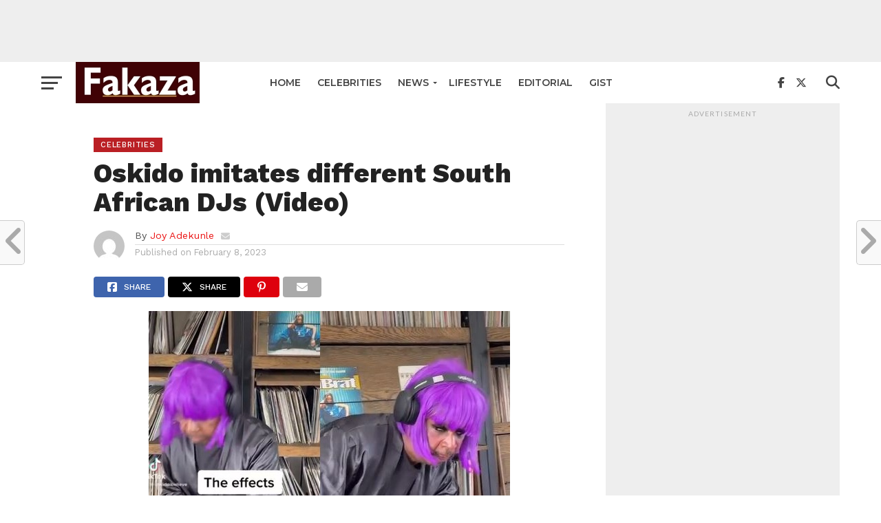

--- FILE ---
content_type: text/html; charset=UTF-8
request_url: https://fakazanews.com/2023/02/08/oskido-imitates-different-south-african-djs-video/
body_size: 20355
content:
<!DOCTYPE html>
<html lang="en-US">
<head>
<meta charset="UTF-8" >
<meta name="viewport" id="viewport" content="width=device-width, initial-scale=1.0, maximum-scale=1.0, minimum-scale=1.0, user-scalable=no" />
<link rel="pingback" href="https://fakazanews.com/xmlrpc.php" />
<meta property="og:image" content="https://fakazanews.com/wp-content/uploads/2023/02/Oskido.jpg" />
<meta name="twitter:image" content="https://fakazanews.com/wp-content/uploads/2023/02/Oskido.jpg" />
<meta property="og:type" content="article" />
<meta property="og:description" content="Oskido imitates the different DJs in South Africa, especially how they perform at shows. The iconic musician has been consistent with his Tik Tok content, which has made him trend on other social media platforms. Taking to Instagram, he shared a tik tok video of himself imitating DJ Waffles, Black Coffee, Murdah Bongz and other [&hellip;]" />
<meta name="twitter:card" content="summary">
<meta name="twitter:url" content="https://fakazanews.com/2023/02/08/oskido-imitates-different-south-african-djs-video/">
<meta name="twitter:title" content="Oskido imitates different South African DJs (Video)">
<meta name="twitter:description" content="Oskido imitates the different DJs in South Africa, especially how they perform at shows. The iconic musician has been consistent with his Tik Tok content, which has made him trend on other social media platforms. Taking to Instagram, he shared a tik tok video of himself imitating DJ Waffles, Black Coffee, Murdah Bongz and other [&hellip;]">
<meta name='robots' content='index, follow, max-image-preview:large, max-snippet:-1, max-video-preview:-1' />

	<!-- This site is optimized with the Yoast SEO plugin v26.6 - https://yoast.com/wordpress/plugins/seo/ -->
	<title>Oskido imitates different South African DJs (Video) | Fakaza News</title>
	<link rel="canonical" href="https://fakazanews.com/2023/02/08/oskido-imitates-different-south-african-djs-video/" />
	<meta property="og:locale" content="en_US" />
	<meta property="og:type" content="article" />
	<meta property="og:title" content="Oskido imitates different South African DJs (Video) | Fakaza News" />
	<meta property="og:description" content="Oskido imitates the different DJs in South Africa, especially how they perform at shows. The iconic musician has been consistent with his Tik Tok content, which has made him trend on other social media platforms. Taking to Instagram, he shared a tik tok video of himself imitating DJ Waffles, Black Coffee, Murdah Bongz and other [&hellip;]" />
	<meta property="og:url" content="https://fakazanews.com/2023/02/08/oskido-imitates-different-south-african-djs-video/" />
	<meta property="og:site_name" content="FakazaNews" />
	<meta property="article:publisher" content="https://facebook.com/fakazanews" />
	<meta property="article:published_time" content="2023-02-08T13:35:32+00:00" />
	<meta property="og:image" content="https://fakazanews.com/wp-content/uploads/2023/02/Oskido.jpg" />
	<meta property="og:image:width" content="525" />
	<meta property="og:image:height" content="410" />
	<meta property="og:image:type" content="image/jpeg" />
	<meta name="author" content="Joy Adekunle" />
	<meta name="twitter:card" content="summary_large_image" />
	<meta name="twitter:creator" content="@fakazanews" />
	<meta name="twitter:site" content="@fakazanews" />
	<meta name="twitter:label1" content="Written by" />
	<meta name="twitter:data1" content="Joy Adekunle" />
	<meta name="twitter:label2" content="Est. reading time" />
	<meta name="twitter:data2" content="1 minute" />
	<script type="application/ld+json" class="yoast-schema-graph">{"@context":"https://schema.org","@graph":[{"@type":"Article","@id":"https://fakazanews.com/2023/02/08/oskido-imitates-different-south-african-djs-video/#article","isPartOf":{"@id":"https://fakazanews.com/2023/02/08/oskido-imitates-different-south-african-djs-video/"},"author":{"name":"Joy Adekunle","@id":"https://fakazanews.com/#/schema/person/80d255dcba41e055569684bb43e9eaed"},"headline":"Oskido imitates different South African DJs (Video)","datePublished":"2023-02-08T13:35:32+00:00","mainEntityOfPage":{"@id":"https://fakazanews.com/2023/02/08/oskido-imitates-different-south-african-djs-video/"},"wordCount":99,"publisher":{"@id":"https://fakazanews.com/#organization"},"image":{"@id":"https://fakazanews.com/2023/02/08/oskido-imitates-different-south-african-djs-video/#primaryimage"},"thumbnailUrl":"https://fakazanews.com/wp-content/uploads/2023/02/Oskido.jpg","keywords":["Oskido"],"articleSection":["Celebrities"],"inLanguage":"en-US"},{"@type":"WebPage","@id":"https://fakazanews.com/2023/02/08/oskido-imitates-different-south-african-djs-video/","url":"https://fakazanews.com/2023/02/08/oskido-imitates-different-south-african-djs-video/","name":"Oskido imitates different South African DJs (Video) | Fakaza News","isPartOf":{"@id":"https://fakazanews.com/#website"},"primaryImageOfPage":{"@id":"https://fakazanews.com/2023/02/08/oskido-imitates-different-south-african-djs-video/#primaryimage"},"image":{"@id":"https://fakazanews.com/2023/02/08/oskido-imitates-different-south-african-djs-video/#primaryimage"},"thumbnailUrl":"https://fakazanews.com/wp-content/uploads/2023/02/Oskido.jpg","datePublished":"2023-02-08T13:35:32+00:00","breadcrumb":{"@id":"https://fakazanews.com/2023/02/08/oskido-imitates-different-south-african-djs-video/#breadcrumb"},"inLanguage":"en-US","potentialAction":[{"@type":"ReadAction","target":["https://fakazanews.com/2023/02/08/oskido-imitates-different-south-african-djs-video/"]}]},{"@type":"ImageObject","inLanguage":"en-US","@id":"https://fakazanews.com/2023/02/08/oskido-imitates-different-south-african-djs-video/#primaryimage","url":"https://fakazanews.com/wp-content/uploads/2023/02/Oskido.jpg","contentUrl":"https://fakazanews.com/wp-content/uploads/2023/02/Oskido.jpg","width":525,"height":410},{"@type":"BreadcrumbList","@id":"https://fakazanews.com/2023/02/08/oskido-imitates-different-south-african-djs-video/#breadcrumb","itemListElement":[{"@type":"ListItem","position":1,"name":"Home","item":"https://fakazanews.com/"},{"@type":"ListItem","position":2,"name":"Oskido imitates different South African DJs (Video)"}]},{"@type":"WebSite","@id":"https://fakazanews.com/#website","url":"https://fakazanews.com/","name":"Fakaza News","description":"South African latest entertainment, lifestyle, sport &amp; celebrity news  – Fakaza News","publisher":{"@id":"https://fakazanews.com/#organization"},"potentialAction":[{"@type":"SearchAction","target":{"@type":"EntryPoint","urlTemplate":"https://fakazanews.com/?s={search_term_string}"},"query-input":{"@type":"PropertyValueSpecification","valueRequired":true,"valueName":"search_term_string"}}],"inLanguage":"en-US"},{"@type":"Organization","@id":"https://fakazanews.com/#organization","name":"Fakaza News","url":"https://fakazanews.com/","logo":{"@type":"ImageObject","inLanguage":"en-US","@id":"https://fakazanews.com/#/schema/logo/image/","url":"https://fakazanews.com/wp-content/uploads/2020/07/cropped-fakazanew.jpg","contentUrl":"https://fakazanews.com/wp-content/uploads/2020/07/cropped-fakazanew.jpg","width":512,"height":512,"caption":"Fakaza News"},"image":{"@id":"https://fakazanews.com/#/schema/logo/image/"},"sameAs":["https://facebook.com/fakazanews","https://x.com/fakazanews"]},{"@type":"Person","@id":"https://fakazanews.com/#/schema/person/80d255dcba41e055569684bb43e9eaed","name":"Joy Adekunle","image":{"@type":"ImageObject","inLanguage":"en-US","@id":"https://fakazanews.com/#/schema/person/image/","url":"https://secure.gravatar.com/avatar/9ffde630634693775031ad58538ee3d01061066441ca44f88f36bb5c7c0f117b?s=96&d=mm&r=g","contentUrl":"https://secure.gravatar.com/avatar/9ffde630634693775031ad58538ee3d01061066441ca44f88f36bb5c7c0f117b?s=96&d=mm&r=g","caption":"Joy Adekunle"},"sameAs":["https://www.fakazanews.com"],"url":"https://fakazanews.com/author/joy/"}]}</script>
	<!-- / Yoast SEO plugin. -->


<link rel='dns-prefetch' href='//fonts.googleapis.com' />
<link rel="alternate" type="application/rss+xml" title="FakazaNews &raquo; Feed" href="https://fakazanews.com/feed/" />
<link rel="alternate" type="application/rss+xml" title="FakazaNews &raquo; Comments Feed" href="https://fakazanews.com/comments/feed/" />
<link rel="alternate" title="oEmbed (JSON)" type="application/json+oembed" href="https://fakazanews.com/wp-json/oembed/1.0/embed?url=https%3A%2F%2Ffakazanews.com%2F2023%2F02%2F08%2Foskido-imitates-different-south-african-djs-video%2F" />
<link rel="alternate" title="oEmbed (XML)" type="text/xml+oembed" href="https://fakazanews.com/wp-json/oembed/1.0/embed?url=https%3A%2F%2Ffakazanews.com%2F2023%2F02%2F08%2Foskido-imitates-different-south-african-djs-video%2F&#038;format=xml" />
		<!-- This site uses the Google Analytics by MonsterInsights plugin v9.10.1 - Using Analytics tracking - https://www.monsterinsights.com/ -->
							<script src="//www.googletagmanager.com/gtag/js?id=G-TYDXDM601T"  data-cfasync="false" data-wpfc-render="false" type="text/javascript" async></script>
			<script data-cfasync="false" data-wpfc-render="false" type="text/javascript">
				var mi_version = '9.10.1';
				var mi_track_user = true;
				var mi_no_track_reason = '';
								var MonsterInsightsDefaultLocations = {"page_location":"https:\/\/fakazanews.com\/2023\/02\/08\/oskido-imitates-different-south-african-djs-video\/"};
								if ( typeof MonsterInsightsPrivacyGuardFilter === 'function' ) {
					var MonsterInsightsLocations = (typeof MonsterInsightsExcludeQuery === 'object') ? MonsterInsightsPrivacyGuardFilter( MonsterInsightsExcludeQuery ) : MonsterInsightsPrivacyGuardFilter( MonsterInsightsDefaultLocations );
				} else {
					var MonsterInsightsLocations = (typeof MonsterInsightsExcludeQuery === 'object') ? MonsterInsightsExcludeQuery : MonsterInsightsDefaultLocations;
				}

								var disableStrs = [
										'ga-disable-G-TYDXDM601T',
									];

				/* Function to detect opted out users */
				function __gtagTrackerIsOptedOut() {
					for (var index = 0; index < disableStrs.length; index++) {
						if (document.cookie.indexOf(disableStrs[index] + '=true') > -1) {
							return true;
						}
					}

					return false;
				}

				/* Disable tracking if the opt-out cookie exists. */
				if (__gtagTrackerIsOptedOut()) {
					for (var index = 0; index < disableStrs.length; index++) {
						window[disableStrs[index]] = true;
					}
				}

				/* Opt-out function */
				function __gtagTrackerOptout() {
					for (var index = 0; index < disableStrs.length; index++) {
						document.cookie = disableStrs[index] + '=true; expires=Thu, 31 Dec 2099 23:59:59 UTC; path=/';
						window[disableStrs[index]] = true;
					}
				}

				if ('undefined' === typeof gaOptout) {
					function gaOptout() {
						__gtagTrackerOptout();
					}
				}
								window.dataLayer = window.dataLayer || [];

				window.MonsterInsightsDualTracker = {
					helpers: {},
					trackers: {},
				};
				if (mi_track_user) {
					function __gtagDataLayer() {
						dataLayer.push(arguments);
					}

					function __gtagTracker(type, name, parameters) {
						if (!parameters) {
							parameters = {};
						}

						if (parameters.send_to) {
							__gtagDataLayer.apply(null, arguments);
							return;
						}

						if (type === 'event') {
														parameters.send_to = monsterinsights_frontend.v4_id;
							var hookName = name;
							if (typeof parameters['event_category'] !== 'undefined') {
								hookName = parameters['event_category'] + ':' + name;
							}

							if (typeof MonsterInsightsDualTracker.trackers[hookName] !== 'undefined') {
								MonsterInsightsDualTracker.trackers[hookName](parameters);
							} else {
								__gtagDataLayer('event', name, parameters);
							}
							
						} else {
							__gtagDataLayer.apply(null, arguments);
						}
					}

					__gtagTracker('js', new Date());
					__gtagTracker('set', {
						'developer_id.dZGIzZG': true,
											});
					if ( MonsterInsightsLocations.page_location ) {
						__gtagTracker('set', MonsterInsightsLocations);
					}
										__gtagTracker('config', 'G-TYDXDM601T', {"forceSSL":"true","link_attribution":"true"} );
										window.gtag = __gtagTracker;										(function () {
						/* https://developers.google.com/analytics/devguides/collection/analyticsjs/ */
						/* ga and __gaTracker compatibility shim. */
						var noopfn = function () {
							return null;
						};
						var newtracker = function () {
							return new Tracker();
						};
						var Tracker = function () {
							return null;
						};
						var p = Tracker.prototype;
						p.get = noopfn;
						p.set = noopfn;
						p.send = function () {
							var args = Array.prototype.slice.call(arguments);
							args.unshift('send');
							__gaTracker.apply(null, args);
						};
						var __gaTracker = function () {
							var len = arguments.length;
							if (len === 0) {
								return;
							}
							var f = arguments[len - 1];
							if (typeof f !== 'object' || f === null || typeof f.hitCallback !== 'function') {
								if ('send' === arguments[0]) {
									var hitConverted, hitObject = false, action;
									if ('event' === arguments[1]) {
										if ('undefined' !== typeof arguments[3]) {
											hitObject = {
												'eventAction': arguments[3],
												'eventCategory': arguments[2],
												'eventLabel': arguments[4],
												'value': arguments[5] ? arguments[5] : 1,
											}
										}
									}
									if ('pageview' === arguments[1]) {
										if ('undefined' !== typeof arguments[2]) {
											hitObject = {
												'eventAction': 'page_view',
												'page_path': arguments[2],
											}
										}
									}
									if (typeof arguments[2] === 'object') {
										hitObject = arguments[2];
									}
									if (typeof arguments[5] === 'object') {
										Object.assign(hitObject, arguments[5]);
									}
									if ('undefined' !== typeof arguments[1].hitType) {
										hitObject = arguments[1];
										if ('pageview' === hitObject.hitType) {
											hitObject.eventAction = 'page_view';
										}
									}
									if (hitObject) {
										action = 'timing' === arguments[1].hitType ? 'timing_complete' : hitObject.eventAction;
										hitConverted = mapArgs(hitObject);
										__gtagTracker('event', action, hitConverted);
									}
								}
								return;
							}

							function mapArgs(args) {
								var arg, hit = {};
								var gaMap = {
									'eventCategory': 'event_category',
									'eventAction': 'event_action',
									'eventLabel': 'event_label',
									'eventValue': 'event_value',
									'nonInteraction': 'non_interaction',
									'timingCategory': 'event_category',
									'timingVar': 'name',
									'timingValue': 'value',
									'timingLabel': 'event_label',
									'page': 'page_path',
									'location': 'page_location',
									'title': 'page_title',
									'referrer' : 'page_referrer',
								};
								for (arg in args) {
																		if (!(!args.hasOwnProperty(arg) || !gaMap.hasOwnProperty(arg))) {
										hit[gaMap[arg]] = args[arg];
									} else {
										hit[arg] = args[arg];
									}
								}
								return hit;
							}

							try {
								f.hitCallback();
							} catch (ex) {
							}
						};
						__gaTracker.create = newtracker;
						__gaTracker.getByName = newtracker;
						__gaTracker.getAll = function () {
							return [];
						};
						__gaTracker.remove = noopfn;
						__gaTracker.loaded = true;
						window['__gaTracker'] = __gaTracker;
					})();
									} else {
										console.log("");
					(function () {
						function __gtagTracker() {
							return null;
						}

						window['__gtagTracker'] = __gtagTracker;
						window['gtag'] = __gtagTracker;
					})();
									}
			</script>
							<!-- / Google Analytics by MonsterInsights -->
		<style id='wp-img-auto-sizes-contain-inline-css' type='text/css'>
img:is([sizes=auto i],[sizes^="auto," i]){contain-intrinsic-size:3000px 1500px}
/*# sourceURL=wp-img-auto-sizes-contain-inline-css */
</style>
<style id='wp-emoji-styles-inline-css' type='text/css'>

	img.wp-smiley, img.emoji {
		display: inline !important;
		border: none !important;
		box-shadow: none !important;
		height: 1em !important;
		width: 1em !important;
		margin: 0 0.07em !important;
		vertical-align: -0.1em !important;
		background: none !important;
		padding: 0 !important;
	}
/*# sourceURL=wp-emoji-styles-inline-css */
</style>
<style id='wp-block-library-inline-css' type='text/css'>
:root{--wp-block-synced-color:#7a00df;--wp-block-synced-color--rgb:122,0,223;--wp-bound-block-color:var(--wp-block-synced-color);--wp-editor-canvas-background:#ddd;--wp-admin-theme-color:#007cba;--wp-admin-theme-color--rgb:0,124,186;--wp-admin-theme-color-darker-10:#006ba1;--wp-admin-theme-color-darker-10--rgb:0,107,160.5;--wp-admin-theme-color-darker-20:#005a87;--wp-admin-theme-color-darker-20--rgb:0,90,135;--wp-admin-border-width-focus:2px}@media (min-resolution:192dpi){:root{--wp-admin-border-width-focus:1.5px}}.wp-element-button{cursor:pointer}:root .has-very-light-gray-background-color{background-color:#eee}:root .has-very-dark-gray-background-color{background-color:#313131}:root .has-very-light-gray-color{color:#eee}:root .has-very-dark-gray-color{color:#313131}:root .has-vivid-green-cyan-to-vivid-cyan-blue-gradient-background{background:linear-gradient(135deg,#00d084,#0693e3)}:root .has-purple-crush-gradient-background{background:linear-gradient(135deg,#34e2e4,#4721fb 50%,#ab1dfe)}:root .has-hazy-dawn-gradient-background{background:linear-gradient(135deg,#faaca8,#dad0ec)}:root .has-subdued-olive-gradient-background{background:linear-gradient(135deg,#fafae1,#67a671)}:root .has-atomic-cream-gradient-background{background:linear-gradient(135deg,#fdd79a,#004a59)}:root .has-nightshade-gradient-background{background:linear-gradient(135deg,#330968,#31cdcf)}:root .has-midnight-gradient-background{background:linear-gradient(135deg,#020381,#2874fc)}:root{--wp--preset--font-size--normal:16px;--wp--preset--font-size--huge:42px}.has-regular-font-size{font-size:1em}.has-larger-font-size{font-size:2.625em}.has-normal-font-size{font-size:var(--wp--preset--font-size--normal)}.has-huge-font-size{font-size:var(--wp--preset--font-size--huge)}.has-text-align-center{text-align:center}.has-text-align-left{text-align:left}.has-text-align-right{text-align:right}.has-fit-text{white-space:nowrap!important}#end-resizable-editor-section{display:none}.aligncenter{clear:both}.items-justified-left{justify-content:flex-start}.items-justified-center{justify-content:center}.items-justified-right{justify-content:flex-end}.items-justified-space-between{justify-content:space-between}.screen-reader-text{border:0;clip-path:inset(50%);height:1px;margin:-1px;overflow:hidden;padding:0;position:absolute;width:1px;word-wrap:normal!important}.screen-reader-text:focus{background-color:#ddd;clip-path:none;color:#444;display:block;font-size:1em;height:auto;left:5px;line-height:normal;padding:15px 23px 14px;text-decoration:none;top:5px;width:auto;z-index:100000}html :where(.has-border-color){border-style:solid}html :where([style*=border-top-color]){border-top-style:solid}html :where([style*=border-right-color]){border-right-style:solid}html :where([style*=border-bottom-color]){border-bottom-style:solid}html :where([style*=border-left-color]){border-left-style:solid}html :where([style*=border-width]){border-style:solid}html :where([style*=border-top-width]){border-top-style:solid}html :where([style*=border-right-width]){border-right-style:solid}html :where([style*=border-bottom-width]){border-bottom-style:solid}html :where([style*=border-left-width]){border-left-style:solid}html :where(img[class*=wp-image-]){height:auto;max-width:100%}:where(figure){margin:0 0 1em}html :where(.is-position-sticky){--wp-admin--admin-bar--position-offset:var(--wp-admin--admin-bar--height,0px)}@media screen and (max-width:600px){html :where(.is-position-sticky){--wp-admin--admin-bar--position-offset:0px}}

/*# sourceURL=wp-block-library-inline-css */
</style><style id='wp-block-latest-posts-inline-css' type='text/css'>
.wp-block-latest-posts{box-sizing:border-box}.wp-block-latest-posts.alignleft{margin-right:2em}.wp-block-latest-posts.alignright{margin-left:2em}.wp-block-latest-posts.wp-block-latest-posts__list{list-style:none}.wp-block-latest-posts.wp-block-latest-posts__list li{clear:both;overflow-wrap:break-word}.wp-block-latest-posts.is-grid{display:flex;flex-wrap:wrap}.wp-block-latest-posts.is-grid li{margin:0 1.25em 1.25em 0;width:100%}@media (min-width:600px){.wp-block-latest-posts.columns-2 li{width:calc(50% - .625em)}.wp-block-latest-posts.columns-2 li:nth-child(2n){margin-right:0}.wp-block-latest-posts.columns-3 li{width:calc(33.33333% - .83333em)}.wp-block-latest-posts.columns-3 li:nth-child(3n){margin-right:0}.wp-block-latest-posts.columns-4 li{width:calc(25% - .9375em)}.wp-block-latest-posts.columns-4 li:nth-child(4n){margin-right:0}.wp-block-latest-posts.columns-5 li{width:calc(20% - 1em)}.wp-block-latest-posts.columns-5 li:nth-child(5n){margin-right:0}.wp-block-latest-posts.columns-6 li{width:calc(16.66667% - 1.04167em)}.wp-block-latest-posts.columns-6 li:nth-child(6n){margin-right:0}}:root :where(.wp-block-latest-posts.is-grid){padding:0}:root :where(.wp-block-latest-posts.wp-block-latest-posts__list){padding-left:0}.wp-block-latest-posts__post-author,.wp-block-latest-posts__post-date{display:block;font-size:.8125em}.wp-block-latest-posts__post-excerpt,.wp-block-latest-posts__post-full-content{margin-bottom:1em;margin-top:.5em}.wp-block-latest-posts__featured-image a{display:inline-block}.wp-block-latest-posts__featured-image img{height:auto;max-width:100%;width:auto}.wp-block-latest-posts__featured-image.alignleft{float:left;margin-right:1em}.wp-block-latest-posts__featured-image.alignright{float:right;margin-left:1em}.wp-block-latest-posts__featured-image.aligncenter{margin-bottom:1em;text-align:center}
/*# sourceURL=https://fakazanews.com/wp-includes/blocks/latest-posts/style.min.css */
</style>
<style id='global-styles-inline-css' type='text/css'>
:root{--wp--preset--aspect-ratio--square: 1;--wp--preset--aspect-ratio--4-3: 4/3;--wp--preset--aspect-ratio--3-4: 3/4;--wp--preset--aspect-ratio--3-2: 3/2;--wp--preset--aspect-ratio--2-3: 2/3;--wp--preset--aspect-ratio--16-9: 16/9;--wp--preset--aspect-ratio--9-16: 9/16;--wp--preset--color--black: #000000;--wp--preset--color--cyan-bluish-gray: #abb8c3;--wp--preset--color--white: #ffffff;--wp--preset--color--pale-pink: #f78da7;--wp--preset--color--vivid-red: #cf2e2e;--wp--preset--color--luminous-vivid-orange: #ff6900;--wp--preset--color--luminous-vivid-amber: #fcb900;--wp--preset--color--light-green-cyan: #7bdcb5;--wp--preset--color--vivid-green-cyan: #00d084;--wp--preset--color--pale-cyan-blue: #8ed1fc;--wp--preset--color--vivid-cyan-blue: #0693e3;--wp--preset--color--vivid-purple: #9b51e0;--wp--preset--gradient--vivid-cyan-blue-to-vivid-purple: linear-gradient(135deg,rgb(6,147,227) 0%,rgb(155,81,224) 100%);--wp--preset--gradient--light-green-cyan-to-vivid-green-cyan: linear-gradient(135deg,rgb(122,220,180) 0%,rgb(0,208,130) 100%);--wp--preset--gradient--luminous-vivid-amber-to-luminous-vivid-orange: linear-gradient(135deg,rgb(252,185,0) 0%,rgb(255,105,0) 100%);--wp--preset--gradient--luminous-vivid-orange-to-vivid-red: linear-gradient(135deg,rgb(255,105,0) 0%,rgb(207,46,46) 100%);--wp--preset--gradient--very-light-gray-to-cyan-bluish-gray: linear-gradient(135deg,rgb(238,238,238) 0%,rgb(169,184,195) 100%);--wp--preset--gradient--cool-to-warm-spectrum: linear-gradient(135deg,rgb(74,234,220) 0%,rgb(151,120,209) 20%,rgb(207,42,186) 40%,rgb(238,44,130) 60%,rgb(251,105,98) 80%,rgb(254,248,76) 100%);--wp--preset--gradient--blush-light-purple: linear-gradient(135deg,rgb(255,206,236) 0%,rgb(152,150,240) 100%);--wp--preset--gradient--blush-bordeaux: linear-gradient(135deg,rgb(254,205,165) 0%,rgb(254,45,45) 50%,rgb(107,0,62) 100%);--wp--preset--gradient--luminous-dusk: linear-gradient(135deg,rgb(255,203,112) 0%,rgb(199,81,192) 50%,rgb(65,88,208) 100%);--wp--preset--gradient--pale-ocean: linear-gradient(135deg,rgb(255,245,203) 0%,rgb(182,227,212) 50%,rgb(51,167,181) 100%);--wp--preset--gradient--electric-grass: linear-gradient(135deg,rgb(202,248,128) 0%,rgb(113,206,126) 100%);--wp--preset--gradient--midnight: linear-gradient(135deg,rgb(2,3,129) 0%,rgb(40,116,252) 100%);--wp--preset--font-size--small: 13px;--wp--preset--font-size--medium: 20px;--wp--preset--font-size--large: 36px;--wp--preset--font-size--x-large: 42px;--wp--preset--spacing--20: 0.44rem;--wp--preset--spacing--30: 0.67rem;--wp--preset--spacing--40: 1rem;--wp--preset--spacing--50: 1.5rem;--wp--preset--spacing--60: 2.25rem;--wp--preset--spacing--70: 3.38rem;--wp--preset--spacing--80: 5.06rem;--wp--preset--shadow--natural: 6px 6px 9px rgba(0, 0, 0, 0.2);--wp--preset--shadow--deep: 12px 12px 50px rgba(0, 0, 0, 0.4);--wp--preset--shadow--sharp: 6px 6px 0px rgba(0, 0, 0, 0.2);--wp--preset--shadow--outlined: 6px 6px 0px -3px rgb(255, 255, 255), 6px 6px rgb(0, 0, 0);--wp--preset--shadow--crisp: 6px 6px 0px rgb(0, 0, 0);}:where(.is-layout-flex){gap: 0.5em;}:where(.is-layout-grid){gap: 0.5em;}body .is-layout-flex{display: flex;}.is-layout-flex{flex-wrap: wrap;align-items: center;}.is-layout-flex > :is(*, div){margin: 0;}body .is-layout-grid{display: grid;}.is-layout-grid > :is(*, div){margin: 0;}:where(.wp-block-columns.is-layout-flex){gap: 2em;}:where(.wp-block-columns.is-layout-grid){gap: 2em;}:where(.wp-block-post-template.is-layout-flex){gap: 1.25em;}:where(.wp-block-post-template.is-layout-grid){gap: 1.25em;}.has-black-color{color: var(--wp--preset--color--black) !important;}.has-cyan-bluish-gray-color{color: var(--wp--preset--color--cyan-bluish-gray) !important;}.has-white-color{color: var(--wp--preset--color--white) !important;}.has-pale-pink-color{color: var(--wp--preset--color--pale-pink) !important;}.has-vivid-red-color{color: var(--wp--preset--color--vivid-red) !important;}.has-luminous-vivid-orange-color{color: var(--wp--preset--color--luminous-vivid-orange) !important;}.has-luminous-vivid-amber-color{color: var(--wp--preset--color--luminous-vivid-amber) !important;}.has-light-green-cyan-color{color: var(--wp--preset--color--light-green-cyan) !important;}.has-vivid-green-cyan-color{color: var(--wp--preset--color--vivid-green-cyan) !important;}.has-pale-cyan-blue-color{color: var(--wp--preset--color--pale-cyan-blue) !important;}.has-vivid-cyan-blue-color{color: var(--wp--preset--color--vivid-cyan-blue) !important;}.has-vivid-purple-color{color: var(--wp--preset--color--vivid-purple) !important;}.has-black-background-color{background-color: var(--wp--preset--color--black) !important;}.has-cyan-bluish-gray-background-color{background-color: var(--wp--preset--color--cyan-bluish-gray) !important;}.has-white-background-color{background-color: var(--wp--preset--color--white) !important;}.has-pale-pink-background-color{background-color: var(--wp--preset--color--pale-pink) !important;}.has-vivid-red-background-color{background-color: var(--wp--preset--color--vivid-red) !important;}.has-luminous-vivid-orange-background-color{background-color: var(--wp--preset--color--luminous-vivid-orange) !important;}.has-luminous-vivid-amber-background-color{background-color: var(--wp--preset--color--luminous-vivid-amber) !important;}.has-light-green-cyan-background-color{background-color: var(--wp--preset--color--light-green-cyan) !important;}.has-vivid-green-cyan-background-color{background-color: var(--wp--preset--color--vivid-green-cyan) !important;}.has-pale-cyan-blue-background-color{background-color: var(--wp--preset--color--pale-cyan-blue) !important;}.has-vivid-cyan-blue-background-color{background-color: var(--wp--preset--color--vivid-cyan-blue) !important;}.has-vivid-purple-background-color{background-color: var(--wp--preset--color--vivid-purple) !important;}.has-black-border-color{border-color: var(--wp--preset--color--black) !important;}.has-cyan-bluish-gray-border-color{border-color: var(--wp--preset--color--cyan-bluish-gray) !important;}.has-white-border-color{border-color: var(--wp--preset--color--white) !important;}.has-pale-pink-border-color{border-color: var(--wp--preset--color--pale-pink) !important;}.has-vivid-red-border-color{border-color: var(--wp--preset--color--vivid-red) !important;}.has-luminous-vivid-orange-border-color{border-color: var(--wp--preset--color--luminous-vivid-orange) !important;}.has-luminous-vivid-amber-border-color{border-color: var(--wp--preset--color--luminous-vivid-amber) !important;}.has-light-green-cyan-border-color{border-color: var(--wp--preset--color--light-green-cyan) !important;}.has-vivid-green-cyan-border-color{border-color: var(--wp--preset--color--vivid-green-cyan) !important;}.has-pale-cyan-blue-border-color{border-color: var(--wp--preset--color--pale-cyan-blue) !important;}.has-vivid-cyan-blue-border-color{border-color: var(--wp--preset--color--vivid-cyan-blue) !important;}.has-vivid-purple-border-color{border-color: var(--wp--preset--color--vivid-purple) !important;}.has-vivid-cyan-blue-to-vivid-purple-gradient-background{background: var(--wp--preset--gradient--vivid-cyan-blue-to-vivid-purple) !important;}.has-light-green-cyan-to-vivid-green-cyan-gradient-background{background: var(--wp--preset--gradient--light-green-cyan-to-vivid-green-cyan) !important;}.has-luminous-vivid-amber-to-luminous-vivid-orange-gradient-background{background: var(--wp--preset--gradient--luminous-vivid-amber-to-luminous-vivid-orange) !important;}.has-luminous-vivid-orange-to-vivid-red-gradient-background{background: var(--wp--preset--gradient--luminous-vivid-orange-to-vivid-red) !important;}.has-very-light-gray-to-cyan-bluish-gray-gradient-background{background: var(--wp--preset--gradient--very-light-gray-to-cyan-bluish-gray) !important;}.has-cool-to-warm-spectrum-gradient-background{background: var(--wp--preset--gradient--cool-to-warm-spectrum) !important;}.has-blush-light-purple-gradient-background{background: var(--wp--preset--gradient--blush-light-purple) !important;}.has-blush-bordeaux-gradient-background{background: var(--wp--preset--gradient--blush-bordeaux) !important;}.has-luminous-dusk-gradient-background{background: var(--wp--preset--gradient--luminous-dusk) !important;}.has-pale-ocean-gradient-background{background: var(--wp--preset--gradient--pale-ocean) !important;}.has-electric-grass-gradient-background{background: var(--wp--preset--gradient--electric-grass) !important;}.has-midnight-gradient-background{background: var(--wp--preset--gradient--midnight) !important;}.has-small-font-size{font-size: var(--wp--preset--font-size--small) !important;}.has-medium-font-size{font-size: var(--wp--preset--font-size--medium) !important;}.has-large-font-size{font-size: var(--wp--preset--font-size--large) !important;}.has-x-large-font-size{font-size: var(--wp--preset--font-size--x-large) !important;}
/*# sourceURL=global-styles-inline-css */
</style>

<style id='classic-theme-styles-inline-css' type='text/css'>
/*! This file is auto-generated */
.wp-block-button__link{color:#fff;background-color:#32373c;border-radius:9999px;box-shadow:none;text-decoration:none;padding:calc(.667em + 2px) calc(1.333em + 2px);font-size:1.125em}.wp-block-file__button{background:#32373c;color:#fff;text-decoration:none}
/*# sourceURL=/wp-includes/css/classic-themes.min.css */
</style>
<link rel='stylesheet' id='mvp-custom-style-css' href='https://fakazanews.com/wp-content/themes/click-mag/style.css?ver=6.9' type='text/css' media='all' />
<style id='mvp-custom-style-inline-css' type='text/css'>


#mvp-wallpaper {
	background: url() no-repeat 50% 0;
	}

a,
a:visited,
.post-info-name a,
.woocommerce .woocommerce-breadcrumb a {
	color: #eb1717;
	}

a:hover,
nav.mvp-fly-nav-menu ul li a:hover,
.mvp-feat1-story-text h2:hover,
.mvp-feat2-sub-text h2:hover,
.mvp-feat3-text h2:hover,
.mvp-main-blog-text h2:hover,
.mvp-trend-widget-text h2:hover,
.mvp-related-text a:hover,
ul.mvp-post-soc-list li.mvp-post-soc-comm:hover,
span.mvp-author-box-soc:hover,
.woocommerce .woocommerce-breadcrumb a:hover,
h3.mvp-authors-list-head a:hover,
.mvp-authors-widget-wrap span.mvp-main-blog-cat:hover,
.mvp-wide-widget-text h2:hover,
.mvp-side-widget a:hover,
.mvp-blog-col-text h2:hover,
#mvp-nav-menu ul li ul.mvp-mega-list li a:hover {
	color: #ba1f24 !important;
	}

.mvp-fly-top:hover,
span.mvp-feat1-main-cat,
span.mvp-feat2-sub-cat,
span.mvp-feat3-cat,
span.mvp-blog-col-cat,
span.mvp-feat2-main-cat,
.mvp-trend-widget-img:after,
.mvp-feat-vid-but,
.mvp-feat-gal-but,
span.mvp-post-cat,
.mvp-prev-next-text a,
.mvp-prev-next-text a:visited,
.mvp-prev-next-text a:hover,
#mvp-comments-button a,
#mvp-comments-button span.mvp-comment-but-text,
a.mvp-inf-more-but:hover,
.mvp-side-widget .mvp-tag-cloud a:hover,
span.mvp-ad-rel-but {
	background: #ba1f24;
	}

.mvp-fly-top:hover {
	border: 1px solid #ba1f24;
	}

h4.mvp-post-header {
	border-top: 1px solid #ba1f24;
	}

.woocommerce .widget_price_filter .ui-slider .ui-slider-range,
.woocommerce .widget_price_filter .ui-slider .ui-slider-handle,
.woocommerce span.onsale,
.woocommerce #respond input#submit.alt,
.woocommerce a.button.alt,
.woocommerce button.button.alt,
.woocommerce input.button.alt,
.woocommerce #respond input#submit.alt:hover,
.woocommerce a.button.alt:hover,
.woocommerce button.button.alt:hover,
.woocommerce input.button.alt:hover {
	background-color: #ba1f24;
	}

nav.mvp-fly-nav-menu ul li.menu-item-has-children:after,
span.mvp-blog-cat,
span.mvp-main-blog-cat,
h4.mvp-side-widget-head,
h4.mvp-post-bot-head,
#mvp-comments-button span.mvp-comment-but-text,
span.mvp-post-header,
.woocommerce .star-rating span:before,
span.mvp-related-head {
	color: #ba1f24;
	}

#mvp-nav-wrap,
.mvp-main-nav-cont {
	background: #ffffff;
	}

#mvp-nav-menu ul li a,
span.mvp-nav-search-but,
span.mvp-nav-soc-but {
	color: #444444;
	}

.mvp-fly-but-wrap span,
.mvp-search-but-wrap span {
	background: #444444;
	}

#mvp-nav-menu ul li.menu-item-has-children ul.sub-menu li a:after,
#mvp-nav-menu ul li.menu-item-has-children ul.sub-menu li ul.sub-menu li a:after,
#mvp-nav-menu ul li.menu-item-has-children ul.sub-menu li ul.sub-menu li ul.sub-menu li a:after,
#mvp-nav-menu ul li.menu-item-has-children ul.mvp-mega-list li a:after,
#mvp-nav-menu ul li.menu-item-has-children a:after {
	border-color: #444444 transparent transparent transparent;
	}

#mvp-nav-menu ul li:hover a,
span.mvp-nav-search-but:hover,
span.mvp-nav-soc-but:hover {
	color: #fdacc8 !important;
	}

#mvp-nav-menu ul li.menu-item-has-children:hover a:after {
	border-color: #fdacc8 transparent transparent transparent !important;
	}

.mvp-feat1-story-text h2,
.mvp-feat2-sub-text h2,
.mvp-feat1-trend-text h2,
.mvp-feat3-text h2,
.mvp-blog-col-text h2,
.mvp-main-blog-text h2,
.mvp-trend-widget-text h2,
.mvp-wide-widget-text h2,
.mvp-related-text a {
	color: #222222;
	}

#mvp-content-main,
.rwp-summary,
.rwp-u-review__comment {
	font-family: 'Merriweather', serif;
	}

#mvp-nav-menu ul li a,
nav.mvp-fly-nav-menu ul li a,
#mvp-foot-nav ul.menu li a {
	font-family: 'Montserrat', sans-serif;
	}

.mvp-feat2-main-title h2,
h1.mvp-post-title,
#mvp-nav-soc-title h4 {
	font-family: 'Work Sans', sans-serif;
	}

.mvp-feat1-story-text h2,
.mvp-feat2-sub-text h2,
.mvp-feat1-trend-text h2,
.mvp-feat3-text h2,
.mvp-blog-col-text h2,
.mvp-main-blog-text h2,
.mvp-trend-widget-text h2,
.mvp-wide-widget-text h2,
.mvp-related-text a,
.mvp-prev-next-text a,
.mvp-prev-next-text a:visited,
.mvp-prev-next-text a:hover,
#mvp-404 h1,
h1.mvp-author-top-head,
#mvp-nav-menu ul li ul.mvp-mega-list li a,
#mvp-content-main blockquote p,
#woo-content h1.page-title,
.woocommerce div.product .product_title,
.woocommerce ul.products li.product h3,
.mvp-authors-list-posts a,
.mvp-side-widget a {
	font-family: 'Bitter', sans-serif;
	}

span.mvp-feat1-main-cat,
span.mvp-feat2-sub-cat,
span.mvp-blog-col-cat,
span.mvp-blog-cat,
h4.mvp-main-blog-head,
h1.mvp-main-blog-head,
span.mvp-main-blog-cat,
h4.mvp-side-widget-head,
span.mvp-post-cat,
h4.mvp-post-bot-head,
span.mvp-post-header,
h1.mvp-arch-head,
h4.mvp-arch-head,
.woocommerce ul.product_list_widget span.product-title,
.woocommerce ul.product_list_widget li a,
.woocommerce #reviews #comments ol.commentlist li .comment-text p.meta,
.woocommerce .related h2,
.woocommerce div.product .woocommerce-tabs .panel h2,
.woocommerce div.product .product_title,
#mvp-content-main h1,
#mvp-content-main h2,
#mvp-content-main h3,
#mvp-content-main h4,
#mvp-content-main h5,
#mvp-content-main h6,
#woo-content h1.page-title,
.woocommerce .woocommerce-breadcrumb,
h3.mvp-authors-list-head a,
span.mvp-authors-list-post-head {
	font-family: 'Work Sans', sans-serif;
	}

		

	.mvp-ad-rel-out,
	.mvp-ad-rel-in {
		margin-left: 0;
		}
		

	#mvp-ad-rel-bot {
		padding-top: 10px;
		}
		

	.category #mvp-main-content-wrap {
		padding-top: 30px;
		}
		
/*# sourceURL=mvp-custom-style-inline-css */
</style>
<link rel='stylesheet' id='mvp-reset-css' href='https://fakazanews.com/wp-content/themes/click-mag/css/reset.css?ver=6.9' type='text/css' media='all' />
<link rel='stylesheet' id='fontawesome-css' href='https://fakazanews.com/wp-content/themes/click-mag/font-awesome/css/all.css?ver=6.9' type='text/css' media='all' />
<link rel='stylesheet' id='mvp-fonts-css' href='//fonts.googleapis.com/css?family=Oswald%3A300%2C400%2C700%7CMerriweather%3A300%2C400%2C700%2C900%7CQuicksand%3A400%7CLato%3A300%2C400%2C700%7CPassion+One%3A400%2C700%7CWork+Sans%3A200%2C300%2C400%2C500%2C600%2C700%2C800%2C900%7CMontserrat%3A400%2C700%7COpen+Sans+Condensed%3A300%2C700%7COpen+Sans%3A400%2C700%2C800%7CWork+Sans%3A100%2C200%2C300%2C400%2C500%2C600%2C700%2C800%2C900%7CBitter%3A100%2C200%2C300%2C400%2C500%2C600%2C700%2C800%2C900%7CWork+Sans%3A100%2C200%2C300%2C400%2C500%2C600%2C700%2C800%2C900%7CMerriweather%3A100%2C200%2C300%2C400%2C500%2C600%2C700%2C800%2C900%7CMontserrat%3A100%2C200%2C300%2C400%2C500%2C600%2C700%2C800%2C900&#038;subset=latin%2Clatin-ext%2Ccyrillic%2Ccyrillic-ext%2Cgreek-ext%2Cgreek%2Cvietnamese&#038;ver=1.0.0' type='text/css' media='all' />
<link rel='stylesheet' id='mvp-media-queries-css' href='https://fakazanews.com/wp-content/themes/click-mag/css/media-queries.css?ver=6.9' type='text/css' media='all' />
<script type="text/javascript" src="https://fakazanews.com/wp-content/plugins/google-analytics-for-wordpress/assets/js/frontend-gtag.min.js?ver=9.10.1" id="monsterinsights-frontend-script-js" async="async" data-wp-strategy="async"></script>
<script data-cfasync="false" data-wpfc-render="false" type="text/javascript" id='monsterinsights-frontend-script-js-extra'>/* <![CDATA[ */
var monsterinsights_frontend = {"js_events_tracking":"true","download_extensions":"doc,pdf,ppt,zip,xls,docx,pptx,xlsx","inbound_paths":"[{\"path\":\"\\\/go\\\/\",\"label\":\"affiliate\"},{\"path\":\"\\\/recommend\\\/\",\"label\":\"affiliate\"}]","home_url":"https:\/\/fakazanews.com","hash_tracking":"false","v4_id":"G-TYDXDM601T"};/* ]]> */
</script>
<script type="text/javascript" src="https://fakazanews.com/wp-includes/js/jquery/jquery.min.js?ver=3.7.1" id="jquery-core-js"></script>
<script type="text/javascript" src="https://fakazanews.com/wp-includes/js/jquery/jquery-migrate.min.js?ver=3.4.1" id="jquery-migrate-js"></script>
<link rel="https://api.w.org/" href="https://fakazanews.com/wp-json/" /><link rel="alternate" title="JSON" type="application/json" href="https://fakazanews.com/wp-json/wp/v2/posts/129510" /><link rel="EditURI" type="application/rsd+xml" title="RSD" href="https://fakazanews.com/xmlrpc.php?rsd" />
<meta name="generator" content="WordPress 6.9" />
<link rel='shortlink' href='https://fakazanews.com/?p=129510' />
<!-- All in one Favicon 4.8 --><link rel="shortcut icon" href="https://fakazanews.com/wp-content/uploads/2020/07/fakazanew.jpg" />
<link rel="icon" href="https://fakazanews.com/wp-content/uploads/2020/07/fakazanew.jpg" type="image/gif"/>
<link rel="icon" href="https://fakazanews.com/wp-content/uploads/2020/07/fakazanew.jpg" type="image/png"/>
<link rel="apple-touch-icon" href="https://fakazanews.com/wp-content/uploads/2020/07/fakazanew.jpg" />
<link rel="icon" href="https://fakazanews.com/wp-content/uploads/2020/07/cropped-fakazanew-32x32.jpg" sizes="32x32" />
<link rel="icon" href="https://fakazanews.com/wp-content/uploads/2020/07/cropped-fakazanew-192x192.jpg" sizes="192x192" />
<link rel="apple-touch-icon" href="https://fakazanews.com/wp-content/uploads/2020/07/cropped-fakazanew-180x180.jpg" />
<meta name="msapplication-TileImage" content="https://fakazanews.com/wp-content/uploads/2020/07/cropped-fakazanew-270x270.jpg" />
</head>
<body class="wp-singular post-template-default single single-post postid-129510 single-format-standard wp-embed-responsive wp-theme-click-mag">
	<div id="mvp-fly-wrap">
	<div id="mvp-fly-menu-top" class="left relative">
		<div class="mvp-fly-top-out left relative">
			<div class="mvp-fly-top-in">
				<div id="mvp-fly-logo" class="left relative">
											<a href="https://fakazanews.com/"><img src="https://fakazanews.com/wp-content/uploads/2020/07/fnews4.jpg" alt="FakazaNews" data-rjs="2" /></a>
									</div><!--mvp-fly-logo-->
			</div><!--mvp-fly-top-in-->
			<div class="mvp-fly-but-wrap mvp-fly-but-menu mvp-fly-but-click">
				<span></span>
				<span></span>
				<span></span>
				<span></span>
			</div><!--mvp-fly-but-wrap-->
		</div><!--mvp-fly-top-out-->
	</div><!--mvp-fly-menu-top-->
	<div id="mvp-fly-menu-wrap">
		<nav class="mvp-fly-nav-menu left relative">
			<div class="menu"><ul>
<li class="page_item page-item-350"><a href="https://fakazanews.com/contact/">Contact</a></li>
<li class="page_item page-item-305"><a href="https://fakazanews.com/copyright-terms/">Copyright &#038; Terms</a></li>
<li class="page_item page-item-29314"><a href="https://fakazanews.com/home/">Home</a></li>
<li class="page_item page-item-309"><a href="https://fakazanews.com/privacy-policy/">Privacy Policy</a></li>
<li class="page_item page-item-204"><a href="https://fakazanews.com/sitemap/">Sitemap</a></li>
</ul></div>
		</nav>
	</div><!--mvp-fly-menu-wrap-->
	<div id="mvp-fly-soc-wrap">
		<span class="mvp-fly-soc-head">Connect with us</span>
		<ul class="mvp-fly-soc-list left relative">
							<li><a href="https://facebook.com/fakazanews" target="_blank" class="fab fa-facebook-f"></a></li>
										<li><a href="https://twitter.com/fakazanews" target="_blank" class="fa-brands fa-x-twitter"></a></li>
													<li><a href="https://instagram.com/fakazanews" target="_blank" class="fab fa-instagram"></a></li>
																	</ul>
	</div><!--mvp-fly-soc-wrap-->
</div><!--mvp-fly-wrap-->		<div id="mvp-site" class="left relative">
		<header id="mvp-head-wrap" class="left relative">
			<div id="mvp-head-top" class="left relative">
									<div id="mvp-leader-wrap" class="left relative">
						<script async src="//pagead2.googlesyndication.com/pagead/js/adsbygoogle.js"></script>
<!-- Leaderboard News -->
<ins class="adsbygoogle"
     style="display:inline-block;width:728px;height:90px"
     data-ad-client="ca-pub-9529649399053936"
     data-ad-slot="2548580404"></ins>
<script>
(adsbygoogle = window.adsbygoogle || []).push({});
</script>					</div><!--mvp-leader-wrap-->
												<div id="mvp-search-wrap">
					<div id="mvp-search-box">
						<form method="get" id="searchform" action="https://fakazanews.com/">
	<input type="text" name="s" id="s" value="Search" onfocus='if (this.value == "Search") { this.value = ""; }' onblur='if (this.value == "") { this.value = "Search"; }' />
	<input type="hidden" id="searchsubmit" value="Search" />
</form>					</div><!--mvp-search-box-->
					<div class="mvp-search-but-wrap mvp-search-click">
						<span></span>
						<span></span>
					</div><!--mvp-search-but-wrap-->
				</div><!--mvp-search-wrap-->
			</div><!--mvp-head-top-->
			<div id="mvp-nav-wrap" class="left relative">
				<div class="mvp-main-boxed-wrap">
					<div class="mvp-main-out relative">
						<div class="mvp-main-in">
							<div class="mvp-main-nav-cont left relative">
				<div class="mvp-nav-left-out">
					<div class="mvp-fly-but-wrap mvp-fly-but-click left relative">
						<span></span>
						<span></span>
						<span></span>
						<span></span>
					</div><!--mvp-fly-but-wrap-->
					<div id="mvp-logo-nav" class="left relative" itemscope itemtype="http://schema.org/Organization">
													<a itemprop="url" href="https://fakazanews.com/"><img itemprop="logo" src="https://fakazanews.com/wp-content/uploads/2020/07/fnews4.jpg" alt="FakazaNews" data-rjs="2" /></a>
																			<h2 class="mvp-logo-title">FakazaNews</h2>
											</div><!--mvp-logo-nav-->
					<div class="mvp-nav-left-in">
						<div id="mvp-nav-right-wrap" class="left">
							<div class="mvp-nav-right-out">
								<div class="mvp-nav-right-in">
									<div id="mvp-nav-main" class="left">
										<nav id="mvp-nav-menu">
											<div class="menu-main-menu-container"><ul id="menu-main-menu" class="menu"><li id="menu-item-8201" class="menu-item menu-item-type-custom menu-item-object-custom menu-item-8201"><a href="https://www.fakazanews.com">Home</a></li>
<li id="menu-item-205" class="menu-item menu-item-type-taxonomy menu-item-object-category current-post-ancestor current-menu-parent current-post-parent menu-item-205"><a href="https://fakazanews.com/celebrities/">Celebrities</a></li>
<li id="menu-item-8088" class="menu-item menu-item-type-taxonomy menu-item-object-category menu-item-has-children menu-item-8088"><a href="https://fakazanews.com/news/">News</a>
<ul class="sub-menu">
	<li id="menu-item-8090" class="menu-item menu-item-type-taxonomy menu-item-object-category menu-item-8090"><a href="https://fakazanews.com/sport/">Sport</a></li>
</ul>
</li>
<li id="menu-item-8089" class="menu-item menu-item-type-taxonomy menu-item-object-category menu-item-8089"><a href="https://fakazanews.com/lifestyle/">Lifestyle</a></li>
<li id="menu-item-93118" class="menu-item menu-item-type-taxonomy menu-item-object-category menu-item-93118"><a href="https://fakazanews.com/editorial/">Editorial</a></li>
<li id="menu-item-8198" class="menu-item menu-item-type-taxonomy menu-item-object-category menu-item-8198"><a href="https://fakazanews.com/gist/">Gist</a></li>
</ul></div>										</nav><!--mvp-nav-menu-->
									</div><!--mvp-nav-main-->
								</div><!--mvp-nav-right-in-->
								<div id="mvp-nav-right" class="relative">
									<div id="mvp-nav-soc" class="left relative">
																					<a href="https://facebook.com/fakazanews" target="_blank"><span class="mvp-nav-soc-but fab fa-facebook-f"></span></a>
																															<a href="https://twitter.com/fakazanews" target="_blank"><span class="mvp-nav-soc-but fa-brands fa-x-twitter"></span></a>
																			</div><!--mvp-nav-soc-->
									<span class="mvp-nav-search-but fa fa-search mvp-search-click"></span>

								</div><!--mvp-nav-right-->
							</div><!--mvp-nav-right-out-->
						</div><!--mvp-nav-right-wrap-->
					</div><!--mvp-nav-left-in-->
				</div><!--mvp-nav-left-out-->
							</div><!--mvp-main-nav-cont-->
						</div><!--mvp-main-in-->
					</div><!--mvp-main-out-->
				</div><!--mvp-main-boxed-wrap-->
			</div><!--mvp-nav-wrap-->
															<div id="mvp-nav-soc-bar">
					<div class="mvp-main-out relative">
						<div class="mvp-main-in">
							<div id="mvp-nav-soc-cont" class="left relative">
								<div id="mvp-nav-soc-title" class="left">
									<h4>Oskido imitates different South African DJs (Video)</h4>
								</div><!--mvp-nav-soc-title-->
								<div id="mvp-nav-soc-list" class="left">
<ul class="mvp-post-soc-list left relative">
												<a href="#" onclick="window.open('http://www.facebook.com/sharer.php?u=https://fakazanews.com/2023/02/08/oskido-imitates-different-south-african-djs-video/&amp;t=Oskido imitates different South African DJs (Video)', 'facebookShare', 'width=626,height=436'); return false;" title="Share on Facebook">
												<li class="mvp-post-soc-fb">
													<i class="fab fa-facebook-square" aria-hidden="true"></i><span class="mvp-post-soc-text">Share</span>
												</li>
												</a>
												<a href="#" onclick="window.open('http://twitter.com/share?text=Oskido imitates different South African DJs (Video) -&amp;url=https://fakazanews.com/2023/02/08/oskido-imitates-different-south-african-djs-video/', 'twitterShare', 'width=626,height=436'); return false;" title="Tweet This Post">
												<li class="mvp-post-soc-twit">
													<i class="fab fa-twitter fa-2" aria-hidden="true"></i><span class="mvp-post-soc-text">Tweet</span>
												</li>
												</a>
												<a href="whatsapp://send?text=Oskido imitates different South African DJs (Video) https://fakazanews.com/2023/02/08/oskido-imitates-different-south-african-djs-video/">
												<li class="mvp-post-soc-what">
													<i class="fab fa-whatsapp" aria-hidden="true"></i>
												</li>
												</a>
												<a href="#" onclick="window.open('http://pinterest.com/pin/create/button/?url=https://fakazanews.com/2023/02/08/oskido-imitates-different-south-african-djs-video/&amp;media=https://fakazanews.com/wp-content/uploads/2023/02/Oskido.jpg&amp;description=Oskido imitates different South African DJs (Video)', 'pinterestShare', 'width=750,height=350'); return false;" title="Pin This Post">
												<li class="mvp-post-soc-pin">
													<i class="fab fa-pinterest-p" aria-hidden="true"></i>
												</li>
												</a>
												<a href="/cdn-cgi/l/email-protection#[base64]">
												<li class="mvp-post-soc-email">
													<i class="fas fa-envelope" aria-hidden="true"></i>
												</li>
												</a>
											</ul>
								</div><!--mvp-nav-soc-list-->
							</div><!--mvp-nav-soc-cont-->
						</div><!--mvp-main-in-->
					</div><!--mvp-main-out-->
				</div><!--mvp-nav-soc-bar-->
													</header><!--mvp-head-wrap-->
		<div id="mvp-main-wrap" class="left relative">
			<div class="mvp-main-boxed-wrap">
				<div class="mvp-main-out relative">
					<div class="mvp-main-in">
						<div id="mvp-main-content-wrap" class="left relative"><div id="mvp-post-area" class="post-129510 post type-post status-publish format-standard has-post-thumbnail hentry category-celebrities tag-oskido">
	<div class="mvp-content-side-out relative">
		<div class="mvp-content-side-in">
			<div id="mvp-content-left-wrap" class="left relative">
						<article id="mvp-post-content-wrap" class="left relative" itemscope itemtype="http://schema.org/NewsArticle">
				<meta itemscope itemprop="mainEntityOfPage"  itemType="https://schema.org/WebPage" itemid="https://fakazanews.com/2023/02/08/oskido-imitates-different-south-african-djs-video/"/>
									<div class="mvp-post-img-hide" itemprop="image" itemscope itemtype="https://schema.org/ImageObject">
												<meta itemprop="url" content="https://fakazanews.com/wp-content/uploads/2023/02/Oskido.jpg">
						<meta itemprop="width" content="525">
						<meta itemprop="height" content="410">
					</div><!--mvp-post-img-hide-->
								<div id="mvp-post-content" class="left relative">
					<div class="mvp-post-content-out relative">
													<div id="mvp-post-info-col" class="left relative">
								            <div id="mvp-related-posts" class="left relative">
			<ul class="mvp-related-posts-list left related">
            		            			<li>
                		<div class="mvp-related-img left relative">
										<a href="https://fakazanews.com/2025/09/04/south-african-musicians-whose-children-are-musicians/" rel="bookmark" title="South African musicians whose children are musicians">
						<img width="400" height="219" src="https://fakazanews.com/wp-content/uploads/2025/09/Nhlanhla-Mafu-Ciza.jpg" class="mvp-reg-img wp-post-image" alt="" decoding="async" fetchpriority="high" srcset="https://fakazanews.com/wp-content/uploads/2025/09/Nhlanhla-Mafu-Ciza.jpg 600w, https://fakazanews.com/wp-content/uploads/2025/09/Nhlanhla-Mafu-Ciza-300x164.jpg 300w" sizes="(max-width: 400px) 100vw, 400px" />						<img width="100" height="55" src="https://fakazanews.com/wp-content/uploads/2025/09/Nhlanhla-Mafu-Ciza.jpg" class="mvp-mob-img wp-post-image" alt="" decoding="async" srcset="https://fakazanews.com/wp-content/uploads/2025/09/Nhlanhla-Mafu-Ciza.jpg 600w, https://fakazanews.com/wp-content/uploads/2025/09/Nhlanhla-Mafu-Ciza-300x164.jpg 300w" sizes="(max-width: 100px) 100vw, 100px" />					</a>
														</div><!--related-img-->
				<div class="mvp-related-text left relative">
					<a href="https://fakazanews.com/2025/09/04/south-african-musicians-whose-children-are-musicians/">South African musicians whose children are musicians</a>
				</div><!--related-text-->
            			</li>
            		            			<li>
                		<div class="mvp-related-img left relative">
										<a href="https://fakazanews.com/2025/06/04/oskido-celebrates-fitness-milestone-after-nailing-first-pull-up-in-three-years/" rel="bookmark" title="Oskido celebrates fitness milestone after nailing first pull-up in three years">
						<img width="354" height="240" src="https://fakazanews.com/wp-content/uploads/2023/11/Oskido.jpg" class="mvp-reg-img wp-post-image" alt="" decoding="async" srcset="https://fakazanews.com/wp-content/uploads/2023/11/Oskido.jpg 600w, https://fakazanews.com/wp-content/uploads/2023/11/Oskido-300x204.jpg 300w" sizes="(max-width: 354px) 100vw, 354px" />						<img width="100" height="68" src="https://fakazanews.com/wp-content/uploads/2023/11/Oskido.jpg" class="mvp-mob-img wp-post-image" alt="" decoding="async" loading="lazy" srcset="https://fakazanews.com/wp-content/uploads/2023/11/Oskido.jpg 600w, https://fakazanews.com/wp-content/uploads/2023/11/Oskido-300x204.jpg 300w" sizes="auto, (max-width: 100px) 100vw, 100px" />					</a>
														</div><!--related-img-->
				<div class="mvp-related-text left relative">
					<a href="https://fakazanews.com/2025/06/04/oskido-celebrates-fitness-milestone-after-nailing-first-pull-up-in-three-years/">Oskido celebrates fitness milestone after nailing first pull-up in three years</a>
				</div><!--related-text-->
            			</li>
            		            			<li>
                		<div class="mvp-related-img left relative">
										<a href="https://fakazanews.com/2025/05/15/oskido-wraps-up-next-gen-album-release-date-set/" rel="bookmark" title="Oskido wraps up &#8216;Next Gen&#8217; album, release date set">
						<img width="336" height="240" src="https://fakazanews.com/wp-content/uploads/2023/09/Oskido.jpg" class="mvp-reg-img wp-post-image" alt="" decoding="async" loading="lazy" srcset="https://fakazanews.com/wp-content/uploads/2023/09/Oskido.jpg 600w, https://fakazanews.com/wp-content/uploads/2023/09/Oskido-300x215.jpg 300w" sizes="auto, (max-width: 336px) 100vw, 336px" />						<img width="100" height="72" src="https://fakazanews.com/wp-content/uploads/2023/09/Oskido.jpg" class="mvp-mob-img wp-post-image" alt="" decoding="async" loading="lazy" srcset="https://fakazanews.com/wp-content/uploads/2023/09/Oskido.jpg 600w, https://fakazanews.com/wp-content/uploads/2023/09/Oskido-300x215.jpg 300w" sizes="auto, (max-width: 100px) 100vw, 100px" />					</a>
														</div><!--related-img-->
				<div class="mvp-related-text left relative">
					<a href="https://fakazanews.com/2025/05/15/oskido-wraps-up-next-gen-album-release-date-set/">Oskido wraps up &#8216;Next Gen&#8217; album, release date set</a>
				</div><!--related-text-->
            			</li>
            		            			<li>
                		<div class="mvp-related-img left relative">
										<a href="https://fakazanews.com/2025/03/16/oskido-writes-tributes-to-late-yallunder/" rel="bookmark" title="Oskido writes tributes to late Yallunder">
						<img width="318" height="240" src="https://fakazanews.com/wp-content/uploads/2025/03/Yallunderr.jpg" class="mvp-reg-img wp-post-image" alt="" decoding="async" loading="lazy" srcset="https://fakazanews.com/wp-content/uploads/2025/03/Yallunderr.jpg 600w, https://fakazanews.com/wp-content/uploads/2025/03/Yallunderr-300x227.jpg 300w" sizes="auto, (max-width: 318px) 100vw, 318px" />						<img width="100" height="76" src="https://fakazanews.com/wp-content/uploads/2025/03/Yallunderr.jpg" class="mvp-mob-img wp-post-image" alt="" decoding="async" loading="lazy" srcset="https://fakazanews.com/wp-content/uploads/2025/03/Yallunderr.jpg 600w, https://fakazanews.com/wp-content/uploads/2025/03/Yallunderr-300x227.jpg 300w" sizes="auto, (max-width: 100px) 100vw, 100px" />					</a>
														</div><!--related-img-->
				<div class="mvp-related-text left relative">
					<a href="https://fakazanews.com/2025/03/16/oskido-writes-tributes-to-late-yallunder/">Oskido writes tributes to late Yallunder</a>
				</div><!--related-text-->
            			</li>
            		</ul></div>							</div><!--mvp-post-info-col-->
												<div class="mvp-post-content-in">
							<div id="mvp-post-content-mid" class="left relative">
																				<header id="mvp-post-head" class="left relative">
																			<a class="mvp-post-cat-link" href="https://fakazanews.com/celebrities/"><h3 class="mvp-post-cat left"><span class="mvp-post-cat left">Celebrities</span></h3></a>
										<h1 class="mvp-post-title entry-title" itemprop="headline">Oskido imitates different South African DJs (Video)</h1>
																											<div id="mvp-post-info-wrap" class="left relative">
										<div id="mvp-post-info-top" class="left relative">
											<div class="mvp-post-info-out right relative">
												<div id="mvp-post-author-img" class="left relative">
													<img alt='' src='https://secure.gravatar.com/avatar/9ffde630634693775031ad58538ee3d01061066441ca44f88f36bb5c7c0f117b?s=45&#038;d=mm&#038;r=g' srcset='https://secure.gravatar.com/avatar/9ffde630634693775031ad58538ee3d01061066441ca44f88f36bb5c7c0f117b?s=90&#038;d=mm&#038;r=g 2x' class='avatar avatar-45 photo' height='45' width='45' loading='lazy' decoding='async'/>												</div><!--mvp-post-author-img-->
												<div class="mvp-post-info-in">
													<div id="mvp-post-author" class="left relative" itemprop="author" itemscope itemtype="https://schema.org/Person">
														<p>By<p><span class="author-name vcard fn author" itemprop="name"><a href="https://fakazanews.com/author/joy/" title="Posts by Joy Adekunle" rel="author">Joy Adekunle</a></span>  <span class="mvp-author-email"><a href="/cdn-cgi/l/email-protection#c7ada8bee9a6a3a2acb2a9aba287a4aba2b1a2b5a5a2a6aae9a8b5a0"><i class="fa fa-envelope"></i></a></span>													</div><!--mvp-post-author-->
													<div id="mvp-post-date" class="left relative">
														<span class="post-info-text">Published on</span> <span class="post-date updated"><time class="post-date updated" itemprop="datePublished" datetime="2023-02-08">February 8, 2023</time></span>
														<meta itemprop="dateModified" content="2023-02-08"/>
													</div><!--mvp-post-date-->
												</div><!--mvp-post-info-in-->
											</div><!--mvp-post-info-out-->
										</div><!--mvp-post-info-top-->
																				<div id="mvp-post-info-bot" class="right relative">
											<ul class="mvp-post-soc-list left relative">
												<a href="#" onclick="window.open('http://www.facebook.com/sharer.php?u=https://fakazanews.com/2023/02/08/oskido-imitates-different-south-african-djs-video/&amp;t=Oskido imitates different South African DJs (Video)', 'facebookShare', 'width=626,height=436'); return false;" title="Share on Facebook">
												<li class="mvp-post-soc-fb">
													<i class="fab fa-facebook-square" aria-hidden="true"></i><span class="mvp-post-soc-text">Share</span>
												</li>
												</a>
												<a href="#" onclick="window.open('http://twitter.com/share?text=Oskido imitates different South African DJs (Video) -&amp;url=https://fakazanews.com/2023/02/08/oskido-imitates-different-south-african-djs-video/', 'twitterShare', 'width=626,height=436'); return false;" title="Tweet This Post">
												<li class="mvp-post-soc-twit">
													<i class="fa-brands fa-x-twitter" aria-hidden="true"></i><span class="mvp-post-soc-text">Share</span>
												</li>
												</a>
												<a href="whatsapp://send?text=Oskido imitates different South African DJs (Video) https://fakazanews.com/2023/02/08/oskido-imitates-different-south-african-djs-video/">
												<li class="mvp-post-soc-what">
													<i class="fab fa-whatsapp" aria-hidden="true"></i>
												</li>
												</a>
												<a href="#" onclick="window.open('http://pinterest.com/pin/create/button/?url=https://fakazanews.com/2023/02/08/oskido-imitates-different-south-african-djs-video/&amp;media=https://fakazanews.com/wp-content/uploads/2023/02/Oskido.jpg&amp;description=Oskido imitates different South African DJs (Video)', 'pinterestShare', 'width=750,height=350'); return false;" title="Pin This Post">
												<li class="mvp-post-soc-pin">
													<i class="fab fa-pinterest-p" aria-hidden="true"></i>
												</li>
												</a>
												<a href="/cdn-cgi/l/email-protection#[base64]">
												<li class="mvp-post-soc-email">
													<i class="fas fa-envelope" aria-hidden="true"></i>
												</li>
												</a>
																							</ul>
										</div><!--mvp-post-info-bot-->
																			</div><!--mvp-post-info-wrap-->
								</header>
								<section id="mvp-content-main" itemprop="articleBody" class="post-129510 post type-post status-publish format-standard has-post-thumbnail hentry category-celebrities tag-oskido">
									<p><img loading="lazy" decoding="async" class="aligncenter size-full wp-image-129516" src="https://fakazanews.com/wp-content/uploads/2023/02/Oskido.jpg" alt="" width="525" height="410" srcset="https://fakazanews.com/wp-content/uploads/2023/02/Oskido.jpg 525w, https://fakazanews.com/wp-content/uploads/2023/02/Oskido-300x234.jpg 300w" sizes="auto, (max-width: 525px) 100vw, 525px" /></p>
<p><a href="https://fakazanews.com/tag/oskido/" title="Oskido">Oskido</a> imitates the different DJs in South Africa, especially how they perform at shows.</p>
<p>The iconic musician has been consistent with his Tik Tok content, which has made him trend on other social media platforms.</p><div class='code-block code-block-2' style='margin: 8px auto; text-align: center; display: block; clear: both;'>
<script data-cfasync="false" src="/cdn-cgi/scripts/5c5dd728/cloudflare-static/email-decode.min.js"></script><script async src="https://pagead2.googlesyndication.com/pagead/js/adsbygoogle.js"></script>
<!-- Rectangle Mid Post -->
<ins class="adsbygoogle"
     style="display:inline-block;width:336px;height:280px"
     data-ad-client="ca-pub-9529649399053936"
     data-ad-slot="5861973603"></ins>
<script>
     (adsbygoogle = window.adsbygoogle || []).push({});
</script></div>

<p>Taking to Instagram, he shared a tik tok video of himself imitating DJ Waffles, Black Coffee, Murdah Bongz and other types of DJs in the industry.</p>
<p>The post got his followers laughing and many affirmed that they can relate to the content.</p>
<p>Watch below:</p>
<blockquote class="instagram-media" style="background: #FFF; border: 0; border-radius: 3px; box-shadow: 0 0 1px 0 rgba(0,0,0,0.5),0 1px 10px 0 rgba(0,0,0,0.15); margin: 1px; max-width: 540px; min-width: 326px; padding: 0; width: calc(100% - 2px);" data-instgrm-captioned="" data-instgrm-permalink="https://www.instagram.com/reel/CoZrKsPjlNZ/?utm_source=ig_embed&amp;utm_campaign=loading" data-instgrm-version="14">
<div style="padding: 16px;">
<p>&nbsp;</p>
<div style="display: flex; flex-direction: row; align-items: center;">
<div style="background-color: #f4f4f4; border-radius: 50%; flex-grow: 0; height: 40px; margin-right: 14px; width: 40px;"></div>
<div style="display: flex; flex-direction: column; flex-grow: 1; justify-content: center;">
<div style="background-color: #f4f4f4; border-radius: 4px; flex-grow: 0; height: 14px; margin-bottom: 6px; width: 100px;"></div>
<div style="background-color: #f4f4f4; border-radius: 4px; flex-grow: 0; height: 14px; width: 60px;"></div>
</div>
</div>
<div style="padding: 19% 0;"></div>
<div style="display: block; height: 50px; margin: 0 auto 12px; width: 50px;"></div>
<div style="padding-top: 8px;">
<div style="color: #3897f0; font-family: Arial,sans-serif; font-size: 14px; font-style: normal; font-weight: 550; line-height: 18px;">View this post on Instagram</div>
</div>
<div style="padding: 12.5% 0;"></div>
<div style="display: flex; flex-direction: row; margin-bottom: 14px; align-items: center;">
<div>
<div style="background-color: #f4f4f4; border-radius: 50%; height: 12.5px; width: 12.5px; transform: translateX(0px) translateY(7px);"></div>
<div style="background-color: #f4f4f4; height: 12.5px; transform: rotate(-45deg) translateX(3px) translateY(1px); width: 12.5px; flex-grow: 0; margin-right: 14px; margin-left: 2px;"></div>
<div style="background-color: #f4f4f4; border-radius: 50%; height: 12.5px; width: 12.5px; transform: translateX(9px) translateY(-18px);"></div>
</div>
<div style="margin-left: 8px;">
<div style="background-color: #f4f4f4; border-radius: 50%; flex-grow: 0; height: 20px; width: 20px;"></div>
<div style="width: 0; height: 0; border-top: 2px solid transparent; border-left: 6px solid #f4f4f4; border-bottom: 2px solid transparent; transform: translateX(16px) translateY(-4px) rotate(30deg);"></div>
</div>
<div style="margin-left: auto;">
<div style="width: 0px; border-top: 8px solid #F4F4F4; border-right: 8px solid transparent; transform: translateY(16px);"></div>
<div style="background-color: #f4f4f4; flex-grow: 0; height: 12px; width: 16px; transform: translateY(-4px);"></div>
<div style="width: 0; height: 0; border-top: 8px solid #F4F4F4; border-left: 8px solid transparent; transform: translateY(-4px) translateX(8px);"></div>
</div>
</div>
<div style="display: flex; flex-direction: column; flex-grow: 1; justify-content: center; margin-bottom: 24px;">
<div style="background-color: #f4f4f4; border-radius: 4px; flex-grow: 0; height: 14px; margin-bottom: 6px; width: 224px;"></div>
<div style="background-color: #f4f4f4; border-radius: 4px; flex-grow: 0; height: 14px; width: 144px;"></div>
</div>
<p>&nbsp;</p>
<p style="color: #c9c8cd; font-family: Arial,sans-serif; font-size: 14px; line-height: 17px; margin-bottom: 0; margin-top: 8px; overflow: hidden; padding: 8px 0 7px; text-align: center; text-overflow: ellipsis; white-space: nowrap;"><a style="color: #c9c8cd; font-family: Arial,sans-serif; font-size: 14px; font-style: normal; font-weight: normal; line-height: 17px; text-decoration: none;" href="https://www.instagram.com/reel/CoZrKsPjlNZ/?utm_source=ig_embed&amp;utm_campaign=loading" target="_blank" rel="noopener">A post shared by oskidoibelieve (@oskidoibelieve)</a></p>
</div>
</blockquote>
<p><script async src="//www.instagram.com/embed.js"></script></p>
<!-- CONTENT END 4 -->
																										</section><!--mvp-content-main-->
								<div id="mvp-ad-rel-wrap">
									<div id="mvp-ad-rel-top" class="left relative">
										<span class="mvp-ad-rel-but mvp-ad-rel-click">Continue Reading</span>
									</div><!--mvp-ad-rel-top-->
									<div id="mvp-ad-rel-bot" class="left relative">
										<div class="mvp-ad-rel-out right relative">
																						<div class="mvp-ad-rel-in">
																									<div id="mvp-post-bot-rel" class="left relative">
														<span class="mvp-related-head left relative">You may also like...</span>
														            <div id="mvp-related-posts" class="left relative">
			<ul class="mvp-related-posts-list left related">
            		            			<li>
                		<div class="mvp-related-img left relative">
										<a href="https://fakazanews.com/2025/09/04/south-african-musicians-whose-children-are-musicians/" rel="bookmark" title="South African musicians whose children are musicians">
						<img width="400" height="219" src="https://fakazanews.com/wp-content/uploads/2025/09/Nhlanhla-Mafu-Ciza.jpg" class="mvp-reg-img wp-post-image" alt="" decoding="async" loading="lazy" srcset="https://fakazanews.com/wp-content/uploads/2025/09/Nhlanhla-Mafu-Ciza.jpg 600w, https://fakazanews.com/wp-content/uploads/2025/09/Nhlanhla-Mafu-Ciza-300x164.jpg 300w" sizes="auto, (max-width: 400px) 100vw, 400px" />						<img width="100" height="55" src="https://fakazanews.com/wp-content/uploads/2025/09/Nhlanhla-Mafu-Ciza.jpg" class="mvp-mob-img wp-post-image" alt="" decoding="async" loading="lazy" srcset="https://fakazanews.com/wp-content/uploads/2025/09/Nhlanhla-Mafu-Ciza.jpg 600w, https://fakazanews.com/wp-content/uploads/2025/09/Nhlanhla-Mafu-Ciza-300x164.jpg 300w" sizes="auto, (max-width: 100px) 100vw, 100px" />					</a>
														</div><!--related-img-->
				<div class="mvp-related-text left relative">
					<a href="https://fakazanews.com/2025/09/04/south-african-musicians-whose-children-are-musicians/">South African musicians whose children are musicians</a>
				</div><!--related-text-->
            			</li>
            		            			<li>
                		<div class="mvp-related-img left relative">
										<a href="https://fakazanews.com/2025/06/04/oskido-celebrates-fitness-milestone-after-nailing-first-pull-up-in-three-years/" rel="bookmark" title="Oskido celebrates fitness milestone after nailing first pull-up in three years">
						<img width="354" height="240" src="https://fakazanews.com/wp-content/uploads/2023/11/Oskido.jpg" class="mvp-reg-img wp-post-image" alt="" decoding="async" loading="lazy" srcset="https://fakazanews.com/wp-content/uploads/2023/11/Oskido.jpg 600w, https://fakazanews.com/wp-content/uploads/2023/11/Oskido-300x204.jpg 300w" sizes="auto, (max-width: 354px) 100vw, 354px" />						<img width="100" height="68" src="https://fakazanews.com/wp-content/uploads/2023/11/Oskido.jpg" class="mvp-mob-img wp-post-image" alt="" decoding="async" loading="lazy" srcset="https://fakazanews.com/wp-content/uploads/2023/11/Oskido.jpg 600w, https://fakazanews.com/wp-content/uploads/2023/11/Oskido-300x204.jpg 300w" sizes="auto, (max-width: 100px) 100vw, 100px" />					</a>
														</div><!--related-img-->
				<div class="mvp-related-text left relative">
					<a href="https://fakazanews.com/2025/06/04/oskido-celebrates-fitness-milestone-after-nailing-first-pull-up-in-three-years/">Oskido celebrates fitness milestone after nailing first pull-up in three years</a>
				</div><!--related-text-->
            			</li>
            		            			<li>
                		<div class="mvp-related-img left relative">
										<a href="https://fakazanews.com/2025/05/15/oskido-wraps-up-next-gen-album-release-date-set/" rel="bookmark" title="Oskido wraps up &#8216;Next Gen&#8217; album, release date set">
						<img width="336" height="240" src="https://fakazanews.com/wp-content/uploads/2023/09/Oskido.jpg" class="mvp-reg-img wp-post-image" alt="" decoding="async" loading="lazy" srcset="https://fakazanews.com/wp-content/uploads/2023/09/Oskido.jpg 600w, https://fakazanews.com/wp-content/uploads/2023/09/Oskido-300x215.jpg 300w" sizes="auto, (max-width: 336px) 100vw, 336px" />						<img width="100" height="72" src="https://fakazanews.com/wp-content/uploads/2023/09/Oskido.jpg" class="mvp-mob-img wp-post-image" alt="" decoding="async" loading="lazy" srcset="https://fakazanews.com/wp-content/uploads/2023/09/Oskido.jpg 600w, https://fakazanews.com/wp-content/uploads/2023/09/Oskido-300x215.jpg 300w" sizes="auto, (max-width: 100px) 100vw, 100px" />					</a>
														</div><!--related-img-->
				<div class="mvp-related-text left relative">
					<a href="https://fakazanews.com/2025/05/15/oskido-wraps-up-next-gen-album-release-date-set/">Oskido wraps up &#8216;Next Gen&#8217; album, release date set</a>
				</div><!--related-text-->
            			</li>
            		            			<li>
                		<div class="mvp-related-img left relative">
										<a href="https://fakazanews.com/2025/03/16/oskido-writes-tributes-to-late-yallunder/" rel="bookmark" title="Oskido writes tributes to late Yallunder">
						<img width="318" height="240" src="https://fakazanews.com/wp-content/uploads/2025/03/Yallunderr.jpg" class="mvp-reg-img wp-post-image" alt="" decoding="async" loading="lazy" srcset="https://fakazanews.com/wp-content/uploads/2025/03/Yallunderr.jpg 600w, https://fakazanews.com/wp-content/uploads/2025/03/Yallunderr-300x227.jpg 300w" sizes="auto, (max-width: 318px) 100vw, 318px" />						<img width="100" height="76" src="https://fakazanews.com/wp-content/uploads/2025/03/Yallunderr.jpg" class="mvp-mob-img wp-post-image" alt="" decoding="async" loading="lazy" srcset="https://fakazanews.com/wp-content/uploads/2025/03/Yallunderr.jpg 600w, https://fakazanews.com/wp-content/uploads/2025/03/Yallunderr-300x227.jpg 300w" sizes="auto, (max-width: 100px) 100vw, 100px" />					</a>
														</div><!--related-img-->
				<div class="mvp-related-text left relative">
					<a href="https://fakazanews.com/2025/03/16/oskido-writes-tributes-to-late-yallunder/">Oskido writes tributes to late Yallunder</a>
				</div><!--related-text-->
            			</li>
            		</ul></div>													</div><!--mvp-post-bot-rel-->
																							</div><!--mvp-ad-rel-in-->
										</div><!--mvp-ad-rel-out-->
									</div><!--mvp-ad-rel-bot-->
								</div><!--mvp-ad-rel-wrap-->
								<div class="mvp-post-tags">
									<span class="mvp-post-tags-header">Related Topics:</span><span itemprop="keywords"><a href="https://fakazanews.com/tag/oskido/" rel="tag">Oskido</a></span>
								</div><!--mvp-post-tags-->
								<div class="posts-nav-link">
																	</div><!--posts-nav-link-->
																<div class="mvp-org-wrap" itemprop="publisher" itemscope itemtype="https://schema.org/Organization">
									<div class="mvp-org-logo" itemprop="logo" itemscope itemtype="https://schema.org/ImageObject">
																					<img src="https://fakazanews.com/wp-content/uploads/2020/07/fnews2-1.jpg"/>
											<meta itemprop="url" content="https://fakazanews.com/wp-content/uploads/2020/07/fnews2-1.jpg">
																			</div><!--mvp-org-logo-->
									<meta itemprop="name" content="FakazaNews">
								</div><!--mvp-org-wrap-->
															</div><!--mvp-post-content-mid-->
						</div><!--mvp-post-content-in-->
					</div><!--mvp-post-content-out-->
				</div><!--mvp-post-content-->
			</article><!--mvp-post-content-wrap-->
												<div id="mvp-post-bot-wrap" class="left relative">
				<h4 class="mvp-post-bot-head left">More in Celebrities</h4>
				<section class="mvp-main-blog-wrap left relative">
					<ul class="mvp-main-blog-story left relative">
											<li>
						<div class="mvp-main-blog-out relative">
							<a href="https://fakazanews.com/2026/01/14/prince-kaybee-expresses-gratitude-to-fathers-and-creators-of-deep-house/" rel="bookmark">
							<div class="mvp-main-blog-img left relative">
																	<img width="286" height="240" src="https://fakazanews.com/wp-content/uploads/2023/05/Prince-Kaybee-3.jpg" class="mvp-reg-img wp-post-image" alt="" decoding="async" loading="lazy" srcset="https://fakazanews.com/wp-content/uploads/2023/05/Prince-Kaybee-3.jpg 600w, https://fakazanews.com/wp-content/uploads/2023/05/Prince-Kaybee-3-300x252.jpg 300w" sizes="auto, (max-width: 286px) 100vw, 286px" />									<img width="100" height="84" src="https://fakazanews.com/wp-content/uploads/2023/05/Prince-Kaybee-3.jpg" class="mvp-mob-img wp-post-image" alt="" decoding="async" loading="lazy" srcset="https://fakazanews.com/wp-content/uploads/2023/05/Prince-Kaybee-3.jpg 600w, https://fakazanews.com/wp-content/uploads/2023/05/Prince-Kaybee-3-300x252.jpg 300w" sizes="auto, (max-width: 100px) 100vw, 100px" />																							</div><!--mvp-main-blog-img-->
							</a>
							<div class="mvp-main-blog-in">
								<div class="mvp-main-blog-text left relative">
									<h3 class="mvp-main-blog-cat left"><span class="mvp-main-blog-cat left">Celebrities</span></h3>
									<a href="https://fakazanews.com/2026/01/14/prince-kaybee-expresses-gratitude-to-fathers-and-creators-of-deep-house/" rel="bookmark"><h2>Prince Kaybee expresses gratitude to fathers and creators of Deep House</h2></a>
									<div class="mvp-feat1-info">
										<span class="mvp-blog-author">By <a href="https://fakazanews.com/author/joy/" title="Posts by Joy Adekunle" rel="author">Joy Adekunle</a></span><span class="mvp-blog-date"><i class="fa fa-clock-o"></i><time class="mvp-blog-time">January 14, 2026</time></span>
									</div><!--mvp-feat1-info-->
									<p>South African DJ and producer Prince Kaybee has sparked conversation online after sharing his thoughts on...</p>
									<div class="mvp-story-share-wrap">
										<span class="mvp-story-share-but fa fa-share fa-2"></span>
										<div class="mvp-story-share-cont">
											<a href="#" onclick="window.open('http://www.facebook.com/sharer.php?u=https://fakazanews.com/2026/01/14/prince-kaybee-expresses-gratitude-to-fathers-and-creators-of-deep-house/&t=Prince Kaybee expresses gratitude to fathers and creators of Deep House', 'facebookShare', 'width=626,height=436'); return false;" title="Share on Facebook"><span class="mvp-story-share-fb fab fa-facebook-f"></span></a>
											<a href="#" onclick="window.open('http://twitter.com/share?text=Prince Kaybee expresses gratitude to fathers and creators of Deep House -&url=https://fakazanews.com/2026/01/14/prince-kaybee-expresses-gratitude-to-fathers-and-creators-of-deep-house/', 'twitterShare', 'width=626,height=436'); return false;" title="Tweet This Post"><span class="mvp-story-share-twit fa-brands fa-x-twitter"></span></a>
											<a href="#" onclick="window.open('http://pinterest.com/pin/create/button/?url=https://fakazanews.com/2026/01/14/prince-kaybee-expresses-gratitude-to-fathers-and-creators-of-deep-house/&amp;media=https://fakazanews.com/wp-content/uploads/2023/05/Prince-Kaybee-3-600x400.jpg&amp;description=Prince Kaybee expresses gratitude to fathers and creators of Deep House', 'pinterestShare', 'width=750,height=350'); return false;" title="Pin This Post"><span class="mvp-story-share-pin fab fa-pinterest-p"></span></a>
										</div><!--mvp-story-share-cont-->
									</div><!--mvp-story-share-wrap-->
								</div><!--mvp-main-blog-text-->
							</div><!--mvp-main-blog-in-->
						</div><!--mvp-main-blog-out-->
					</li>
											<li>
						<div class="mvp-main-blog-out relative">
							<a href="https://fakazanews.com/2026/01/14/virgo-deep-ties-the-knot-in-elegant-traditional-wedding-ceremony-photos/" rel="bookmark">
							<div class="mvp-main-blog-img left relative">
																	<img width="400" height="240" src="https://fakazanews.com/wp-content/uploads/2026/01/Virgo-Deep-Wife-400x240.jpg" class="mvp-reg-img wp-post-image" alt="" decoding="async" loading="lazy" />									<img width="100" height="100" src="https://fakazanews.com/wp-content/uploads/2026/01/Virgo-Deep-Wife-100x100.jpg" class="mvp-mob-img wp-post-image" alt="" decoding="async" loading="lazy" srcset="https://fakazanews.com/wp-content/uploads/2026/01/Virgo-Deep-Wife-100x100.jpg 100w, https://fakazanews.com/wp-content/uploads/2026/01/Virgo-Deep-Wife-150x150.jpg 150w" sizes="auto, (max-width: 100px) 100vw, 100px" />																							</div><!--mvp-main-blog-img-->
							</a>
							<div class="mvp-main-blog-in">
								<div class="mvp-main-blog-text left relative">
									<h3 class="mvp-main-blog-cat left"><span class="mvp-main-blog-cat left">Celebrities</span></h3>
									<a href="https://fakazanews.com/2026/01/14/virgo-deep-ties-the-knot-in-elegant-traditional-wedding-ceremony-photos/" rel="bookmark"><h2>Virgo Deep ties the knot in elegant traditional wedding ceremony (Photos)</h2></a>
									<div class="mvp-feat1-info">
										<span class="mvp-blog-author">By <a href="https://fakazanews.com/author/joy/" title="Posts by Joy Adekunle" rel="author">Joy Adekunle</a></span><span class="mvp-blog-date"><i class="fa fa-clock-o"></i><time class="mvp-blog-time">January 14, 2026</time></span>
									</div><!--mvp-feat1-info-->
									<p>South African music producer Virgo Deep is officially off the market after announcing his marriage on...</p>
									<div class="mvp-story-share-wrap">
										<span class="mvp-story-share-but fa fa-share fa-2"></span>
										<div class="mvp-story-share-cont">
											<a href="#" onclick="window.open('http://www.facebook.com/sharer.php?u=https://fakazanews.com/2026/01/14/virgo-deep-ties-the-knot-in-elegant-traditional-wedding-ceremony-photos/&t=Virgo Deep ties the knot in elegant traditional wedding ceremony (Photos)', 'facebookShare', 'width=626,height=436'); return false;" title="Share on Facebook"><span class="mvp-story-share-fb fab fa-facebook-f"></span></a>
											<a href="#" onclick="window.open('http://twitter.com/share?text=Virgo Deep ties the knot in elegant traditional wedding ceremony (Photos) -&url=https://fakazanews.com/2026/01/14/virgo-deep-ties-the-knot-in-elegant-traditional-wedding-ceremony-photos/', 'twitterShare', 'width=626,height=436'); return false;" title="Tweet This Post"><span class="mvp-story-share-twit fa-brands fa-x-twitter"></span></a>
											<a href="#" onclick="window.open('http://pinterest.com/pin/create/button/?url=https://fakazanews.com/2026/01/14/virgo-deep-ties-the-knot-in-elegant-traditional-wedding-ceremony-photos/&amp;media=https://fakazanews.com/wp-content/uploads/2026/01/Virgo-Deep-Wife.jpg&amp;description=Virgo Deep ties the knot in elegant traditional wedding ceremony (Photos)', 'pinterestShare', 'width=750,height=350'); return false;" title="Pin This Post"><span class="mvp-story-share-pin fab fa-pinterest-p"></span></a>
										</div><!--mvp-story-share-cont-->
									</div><!--mvp-story-share-wrap-->
								</div><!--mvp-main-blog-text-->
							</div><!--mvp-main-blog-in-->
						</div><!--mvp-main-blog-out-->
					</li>
											<li>
						<div class="mvp-main-blog-out relative">
							<a href="https://fakazanews.com/2026/01/14/mama-joy-thanks-nigeria-for-jersey-and-tickets-ahead-of-afcon-semi-final-clash-with-morocco/" rel="bookmark">
							<div class="mvp-main-blog-img left relative">
																	<img width="309" height="240" src="https://fakazanews.com/wp-content/uploads/2024/07/Mama-Joy.jpg" class="mvp-reg-img wp-post-image" alt="" decoding="async" loading="lazy" srcset="https://fakazanews.com/wp-content/uploads/2024/07/Mama-Joy.jpg 600w, https://fakazanews.com/wp-content/uploads/2024/07/Mama-Joy-300x233.jpg 300w" sizes="auto, (max-width: 309px) 100vw, 309px" />									<img width="100" height="78" src="https://fakazanews.com/wp-content/uploads/2024/07/Mama-Joy.jpg" class="mvp-mob-img wp-post-image" alt="" decoding="async" loading="lazy" srcset="https://fakazanews.com/wp-content/uploads/2024/07/Mama-Joy.jpg 600w, https://fakazanews.com/wp-content/uploads/2024/07/Mama-Joy-300x233.jpg 300w" sizes="auto, (max-width: 100px) 100vw, 100px" />																							</div><!--mvp-main-blog-img-->
							</a>
							<div class="mvp-main-blog-in">
								<div class="mvp-main-blog-text left relative">
									<h3 class="mvp-main-blog-cat left"><span class="mvp-main-blog-cat left">Celebrities</span></h3>
									<a href="https://fakazanews.com/2026/01/14/mama-joy-thanks-nigeria-for-jersey-and-tickets-ahead-of-afcon-semi-final-clash-with-morocco/" rel="bookmark"><h2>Mama Joy thanks Nigeria for jersey and tickets ahead of AFCON semi-final clash with Morocco</h2></a>
									<div class="mvp-feat1-info">
										<span class="mvp-blog-author">By <a href="https://fakazanews.com/author/joy/" title="Posts by Joy Adekunle" rel="author">Joy Adekunle</a></span><span class="mvp-blog-date"><i class="fa fa-clock-o"></i><time class="mvp-blog-time">January 14, 2026</time></span>
									</div><!--mvp-feat1-info-->
									<p>Popular South African sports fan and influencer Mama Joy Chauke has announced that she will be...</p>
									<div class="mvp-story-share-wrap">
										<span class="mvp-story-share-but fa fa-share fa-2"></span>
										<div class="mvp-story-share-cont">
											<a href="#" onclick="window.open('http://www.facebook.com/sharer.php?u=https://fakazanews.com/2026/01/14/mama-joy-thanks-nigeria-for-jersey-and-tickets-ahead-of-afcon-semi-final-clash-with-morocco/&t=Mama Joy thanks Nigeria for jersey and tickets ahead of AFCON semi-final clash with Morocco', 'facebookShare', 'width=626,height=436'); return false;" title="Share on Facebook"><span class="mvp-story-share-fb fab fa-facebook-f"></span></a>
											<a href="#" onclick="window.open('http://twitter.com/share?text=Mama Joy thanks Nigeria for jersey and tickets ahead of AFCON semi-final clash with Morocco -&url=https://fakazanews.com/2026/01/14/mama-joy-thanks-nigeria-for-jersey-and-tickets-ahead-of-afcon-semi-final-clash-with-morocco/', 'twitterShare', 'width=626,height=436'); return false;" title="Tweet This Post"><span class="mvp-story-share-twit fa-brands fa-x-twitter"></span></a>
											<a href="#" onclick="window.open('http://pinterest.com/pin/create/button/?url=https://fakazanews.com/2026/01/14/mama-joy-thanks-nigeria-for-jersey-and-tickets-ahead-of-afcon-semi-final-clash-with-morocco/&amp;media=https://fakazanews.com/wp-content/uploads/2024/07/Mama-Joy-600x400.jpg&amp;description=Mama Joy thanks Nigeria for jersey and tickets ahead of AFCON semi-final clash with Morocco', 'pinterestShare', 'width=750,height=350'); return false;" title="Pin This Post"><span class="mvp-story-share-pin fab fa-pinterest-p"></span></a>
										</div><!--mvp-story-share-cont-->
									</div><!--mvp-story-share-wrap-->
								</div><!--mvp-main-blog-text-->
							</div><!--mvp-main-blog-in-->
						</div><!--mvp-main-blog-out-->
					</li>
											<li>
						<div class="mvp-main-blog-out relative">
							<a href="https://fakazanews.com/2026/01/13/oscar-mbo-accused-of-abuse-as-ex-girlfriend-ursula-dlamini-breaks-years-of-silence/" rel="bookmark">
							<div class="mvp-main-blog-img left relative">
																	<img width="400" height="240" src="https://fakazanews.com/wp-content/uploads/2026/01/Oscar-Mbo-400x240.jpg" class="mvp-reg-img wp-post-image" alt="" decoding="async" loading="lazy" />									<img width="100" height="100" src="https://fakazanews.com/wp-content/uploads/2026/01/Oscar-Mbo-100x100.jpg" class="mvp-mob-img wp-post-image" alt="" decoding="async" loading="lazy" srcset="https://fakazanews.com/wp-content/uploads/2026/01/Oscar-Mbo-100x100.jpg 100w, https://fakazanews.com/wp-content/uploads/2026/01/Oscar-Mbo-150x150.jpg 150w" sizes="auto, (max-width: 100px) 100vw, 100px" />																							</div><!--mvp-main-blog-img-->
							</a>
							<div class="mvp-main-blog-in">
								<div class="mvp-main-blog-text left relative">
									<h3 class="mvp-main-blog-cat left"><span class="mvp-main-blog-cat left">Celebrities</span></h3>
									<a href="https://fakazanews.com/2026/01/13/oscar-mbo-accused-of-abuse-as-ex-girlfriend-ursula-dlamini-breaks-years-of-silence/" rel="bookmark"><h2>Oscar Mbo accused of abuse as ex-girlfriend Ursula Dlamini breaks years of silence</h2></a>
									<div class="mvp-feat1-info">
										<span class="mvp-blog-author">By <a href="https://fakazanews.com/author/joy/" title="Posts by Joy Adekunle" rel="author">Joy Adekunle</a></span><span class="mvp-blog-date"><i class="fa fa-clock-o"></i><time class="mvp-blog-time">January 13, 2026</time></span>
									</div><!--mvp-feat1-info-->
									<p>Ursula Dlamini, the former girlfriend of award-winning producer and DJ Oscar Mbo, has gone public with...</p>
									<div class="mvp-story-share-wrap">
										<span class="mvp-story-share-but fa fa-share fa-2"></span>
										<div class="mvp-story-share-cont">
											<a href="#" onclick="window.open('http://www.facebook.com/sharer.php?u=https://fakazanews.com/2026/01/13/oscar-mbo-accused-of-abuse-as-ex-girlfriend-ursula-dlamini-breaks-years-of-silence/&t=Oscar Mbo accused of abuse as ex-girlfriend Ursula Dlamini breaks years of silence', 'facebookShare', 'width=626,height=436'); return false;" title="Share on Facebook"><span class="mvp-story-share-fb fab fa-facebook-f"></span></a>
											<a href="#" onclick="window.open('http://twitter.com/share?text=Oscar Mbo accused of abuse as ex-girlfriend Ursula Dlamini breaks years of silence -&url=https://fakazanews.com/2026/01/13/oscar-mbo-accused-of-abuse-as-ex-girlfriend-ursula-dlamini-breaks-years-of-silence/', 'twitterShare', 'width=626,height=436'); return false;" title="Tweet This Post"><span class="mvp-story-share-twit fa-brands fa-x-twitter"></span></a>
											<a href="#" onclick="window.open('http://pinterest.com/pin/create/button/?url=https://fakazanews.com/2026/01/13/oscar-mbo-accused-of-abuse-as-ex-girlfriend-ursula-dlamini-breaks-years-of-silence/&amp;media=https://fakazanews.com/wp-content/uploads/2026/01/Oscar-Mbo.jpg&amp;description=Oscar Mbo accused of abuse as ex-girlfriend Ursula Dlamini breaks years of silence', 'pinterestShare', 'width=750,height=350'); return false;" title="Pin This Post"><span class="mvp-story-share-pin fab fa-pinterest-p"></span></a>
										</div><!--mvp-story-share-cont-->
									</div><!--mvp-story-share-wrap-->
								</div><!--mvp-main-blog-text-->
							</div><!--mvp-main-blog-in-->
						</div><!--mvp-main-blog-out-->
					</li>
											<li>
						<div class="mvp-main-blog-out relative">
							<a href="https://fakazanews.com/2026/01/13/lerato-nxumalo-faces-backlash-over-viral-video-about-washing-her-husbands-underwear/" rel="bookmark">
							<div class="mvp-main-blog-img left relative">
																	<img width="336" height="240" src="https://fakazanews.com/wp-content/uploads/2025/10/Lerato-Nxumalo.jpg" class="mvp-reg-img wp-post-image" alt="" decoding="async" loading="lazy" srcset="https://fakazanews.com/wp-content/uploads/2025/10/Lerato-Nxumalo.jpg 600w, https://fakazanews.com/wp-content/uploads/2025/10/Lerato-Nxumalo-300x214.jpg 300w" sizes="auto, (max-width: 336px) 100vw, 336px" />									<img width="100" height="71" src="https://fakazanews.com/wp-content/uploads/2025/10/Lerato-Nxumalo.jpg" class="mvp-mob-img wp-post-image" alt="" decoding="async" loading="lazy" srcset="https://fakazanews.com/wp-content/uploads/2025/10/Lerato-Nxumalo.jpg 600w, https://fakazanews.com/wp-content/uploads/2025/10/Lerato-Nxumalo-300x214.jpg 300w" sizes="auto, (max-width: 100px) 100vw, 100px" />																							</div><!--mvp-main-blog-img-->
							</a>
							<div class="mvp-main-blog-in">
								<div class="mvp-main-blog-text left relative">
									<h3 class="mvp-main-blog-cat left"><span class="mvp-main-blog-cat left">Celebrities</span></h3>
									<a href="https://fakazanews.com/2026/01/13/lerato-nxumalo-faces-backlash-over-viral-video-about-washing-her-husbands-underwear/" rel="bookmark"><h2>Lerato Nxumalo faces backlash over viral video about washing her husband’s underwear</h2></a>
									<div class="mvp-feat1-info">
										<span class="mvp-blog-author">By <a href="https://fakazanews.com/author/joy/" title="Posts by Joy Adekunle" rel="author">Joy Adekunle</a></span><span class="mvp-blog-date"><i class="fa fa-clock-o"></i><time class="mvp-blog-time">January 13, 2026</time></span>
									</div><!--mvp-feat1-info-->
									<p>South African actress and influencer Lerato Nxumalo has found herself at the centre of online criticism...</p>
									<div class="mvp-story-share-wrap">
										<span class="mvp-story-share-but fa fa-share fa-2"></span>
										<div class="mvp-story-share-cont">
											<a href="#" onclick="window.open('http://www.facebook.com/sharer.php?u=https://fakazanews.com/2026/01/13/lerato-nxumalo-faces-backlash-over-viral-video-about-washing-her-husbands-underwear/&t=Lerato Nxumalo faces backlash over viral video about washing her husband’s underwear', 'facebookShare', 'width=626,height=436'); return false;" title="Share on Facebook"><span class="mvp-story-share-fb fab fa-facebook-f"></span></a>
											<a href="#" onclick="window.open('http://twitter.com/share?text=Lerato Nxumalo faces backlash over viral video about washing her husband’s underwear -&url=https://fakazanews.com/2026/01/13/lerato-nxumalo-faces-backlash-over-viral-video-about-washing-her-husbands-underwear/', 'twitterShare', 'width=626,height=436'); return false;" title="Tweet This Post"><span class="mvp-story-share-twit fa-brands fa-x-twitter"></span></a>
											<a href="#" onclick="window.open('http://pinterest.com/pin/create/button/?url=https://fakazanews.com/2026/01/13/lerato-nxumalo-faces-backlash-over-viral-video-about-washing-her-husbands-underwear/&amp;media=https://fakazanews.com/wp-content/uploads/2025/10/Lerato-Nxumalo-600x400.jpg&amp;description=Lerato Nxumalo faces backlash over viral video about washing her husband’s underwear', 'pinterestShare', 'width=750,height=350'); return false;" title="Pin This Post"><span class="mvp-story-share-pin fab fa-pinterest-p"></span></a>
										</div><!--mvp-story-share-cont-->
									</div><!--mvp-story-share-wrap-->
								</div><!--mvp-main-blog-text-->
							</div><!--mvp-main-blog-in-->
						</div><!--mvp-main-blog-out-->
					</li>
										</ul><!--mvp-main-blog-story-->
				</section><!--mvp-main-blog-wrap-->
			</div><!--mvp-post-bot-wrap-->
										<div id="mvp-prev-next-wrap">
											<div id="mvp-prev-post-wrap">
							<div id="mvp-prev-post-arrow" class="relative">
								<i class="fa fa-angle-left fa-4"></i>
							</div><!--mvp-prev-post-arrow-->
							<div class="mvp-prev-next-text">
								<a href="https://fakazanews.com/2023/02/08/big-zulu-announces-his-first-boxing-match/" rel="prev">Big Zulu announces his first boxing match</a>							</div><!--mvp-prev-post-text-->
						</div><!--mvp-prev-post-wrap-->
																<div id="mvp-next-post-wrap">
							<div id="mvp-next-post-arrow" class="relative">
								<i class="fa fa-angle-right fa-4"></i>
							</div><!--mvp-prev-post-arrow-->
							<div class="mvp-prev-next-text">
								<a href="https://fakazanews.com/2023/02/08/aka-i-always-wanted-to-be-a-judge-on-idols-sa/" rel="next">AKA &#8211; &#8220;I always wanted to be a judge on Idols SA&#8221;</a>							</div><!--mvp-prev-next-text-->
						</div><!--mvp-next-post-wrap-->
									</div><!--mvp-prev-next-wrap-->
						</div><!--mvp-content-left-wrap-->
		</div><!--mvp-content-side-in-->
		<div id="mvp-side-wrap" class="relative theiaStickySidebar">
						<section id="mvp_ad_widget-4" class="mvp-side-widget mvp_ad_widget">			<div class="mvp-widget-ad left relative">
				<span class="mvp-ad-label">Advertisement</span>
				<script async src="https://pagead2.googlesyndication.com/pagead/js/adsbygoogle.js?client=ca-pub-9529649399053936"
     crossorigin="anonymous"></script>
<!-- Skyscraper -->
<ins class="adsbygoogle"
     style="display:inline-block;width:300px;height:600px"
     data-ad-client="ca-pub-9529649399053936"
     data-ad-slot="8737728006"></ins>
<script>
     (adsbygoogle = window.adsbygoogle || []).push({});
</script>			</div><!--mvp-widget-ad-->
		</section><section id="block-4" class="mvp-side-widget widget_block widget_recent_entries"><ul class="wp-block-latest-posts__list wp-block-latest-posts"><li><a class="wp-block-latest-posts__post-title" href="https://fakazanews.com/2026/01/14/prince-kaybee-expresses-gratitude-to-fathers-and-creators-of-deep-house/">Prince Kaybee expresses gratitude to fathers and creators of Deep House</a></li>
<li><a class="wp-block-latest-posts__post-title" href="https://fakazanews.com/2026/01/14/virgo-deep-ties-the-knot-in-elegant-traditional-wedding-ceremony-photos/">Virgo Deep ties the knot in elegant traditional wedding ceremony (Photos)</a></li>
<li><a class="wp-block-latest-posts__post-title" href="https://fakazanews.com/2026/01/14/mama-joy-thanks-nigeria-for-jersey-and-tickets-ahead-of-afcon-semi-final-clash-with-morocco/">Mama Joy thanks Nigeria for jersey and tickets ahead of AFCON semi-final clash with Morocco</a></li>
<li><a class="wp-block-latest-posts__post-title" href="https://fakazanews.com/2026/01/13/oscar-mbo-accused-of-abuse-as-ex-girlfriend-ursula-dlamini-breaks-years-of-silence/">Oscar Mbo accused of abuse as ex-girlfriend Ursula Dlamini breaks years of silence</a></li>
<li><a class="wp-block-latest-posts__post-title" href="https://fakazanews.com/2026/01/13/lerato-nxumalo-faces-backlash-over-viral-video-about-washing-her-husbands-underwear/">Lerato Nxumalo faces backlash over viral video about washing her husband’s underwear</a></li>
<li><a class="wp-block-latest-posts__post-title" href="https://fakazanews.com/2026/01/13/dj-shimza-donates-3000-school-shoes-photos/">DJ Shimza donates 3000 school shoes (Photos)</a></li>
<li><a class="wp-block-latest-posts__post-title" href="https://fakazanews.com/2026/01/13/zodwa-wabantu-celebrates-her-sons-matric-success/">Zodwa Wabantu celebrates her son&#8217;s matric success</a></li>
<li><a class="wp-block-latest-posts__post-title" href="https://fakazanews.com/2026/01/13/penny-lebyane-named-new-head-of-communication-at-cmf/">Penny Lebyane named new Head of Communication at CMF</a></li>
<li><a class="wp-block-latest-posts__post-title" href="https://fakazanews.com/2026/01/13/arthur-mafokate-takes-legal-action-against-cici-with-r1-5m-defamation-claim/">Arthur Mafokate takes legal action against Cici with R1.5m defamation claim</a></li>
<li><a class="wp-block-latest-posts__post-title" href="https://fakazanews.com/2026/01/13/st-johns-college-top-achiever-with-nine-distinctions-secures-place-at-harvard-university/">St John’s College top achiever with nine distinctions secures place at Harvard University</a></li>
</ul></section><section id="mvp_facebook_widget-5" class="mvp-side-widget mvp_facebook_widget"><h4 class="mvp-side-widget-head left">Join us on Facebook</h4>			<div class="fb-page" data-href="http://www.facebook.com/fakazanews" data-small-header="true" data-adapt-container-width="true" data-hide-cover="true" data-show-facepile="false" data-show-posts="false"><div class="fb-xfbml-parse-ignore"></div></div>
			<div id="fb-root"></div>
<script>(function(d, s, id) {
  var js, fjs = d.getElementsByTagName(s)[0];
  if (d.getElementById(id)) return;
  js = d.createElement(s); js.id = id;
  js.src = "//connect.facebook.net/en_US/sdk.js#xfbml=1&version=v2.4";
  fjs.parentNode.insertBefore(js, fjs);
}(document, 'script', 'facebook-jssdk'));</script>
		</section>			</div><!--mvp-side-wrap-->	</div><!--mvp-content-side-out-->
</div><!--mvp-post-area-->
											</div><!--mvp-main-content-wrap-->
				</div><!--mvp-main-in-->
			</div><!--mvp-main-out-->
		</div><!--mvp-main-boxed-wrap-->
	</div><!--mvp-main-wrap-->
	<footer id="mvp-foot-wrap" class="left relative">
		<div id="mvp-foot-top-wrap" class="left relative">
			<div class="mvp-main-out relative">
				<div class="mvp-main-in">
					<div class="mvp-foot-in-wrap left relative">
						<ul class="mvp-foot-soc-list left relative">
															<li><a href="https://facebook.com/fakazanews" target="_blank" class="fab fa-facebook-f"></a></li>
																						<li><a href="https://twitter.com/fakazanews" target="_blank" class="fa-brands fa-x-twitter"></a></li>
																													<li><a href="https://instagram.com/fakazanews" target="_blank" class="fab fa-instagram"></a></li>
																																									</ul>
						<div id="mvp-foot-nav" class="left relative">
							<div class="menu"><ul>
<li class="page_item page-item-350"><a href="https://fakazanews.com/contact/">Contact</a></li>
<li class="page_item page-item-305"><a href="https://fakazanews.com/copyright-terms/">Copyright &#038; Terms</a></li>
<li class="page_item page-item-29314"><a href="https://fakazanews.com/home/">Home</a></li>
<li class="page_item page-item-309"><a href="https://fakazanews.com/privacy-policy/">Privacy Policy</a></li>
<li class="page_item page-item-204"><a href="https://fakazanews.com/sitemap/">Sitemap</a></li>
</ul></div>
						</div><!--mvp-foot-nav-->
					</div><!--mvp-foot-in-wrap-->
				</div><!--mvp-main-in-->
			</div><!--mvp-main-out-->
		</div><!--mvp-foot-top-wrap-->
		<div id="mvp-foot-bot-wrap" class="left relative">
			<div class="mvp-main-out relative">
				<div class="mvp-main-in">
					<div class="mvp-foot-in-wrap left relative">
						<div id="mvp-foot-copy" class="left relative">
							<p>Copyright © 2019 FakazaNews.com</p>
						</div><!--mvp-foot-copy-->
					</div><!--mvp-foot-in-wrap-->
				</div><!--mvp-main-in-->
			</div><!--mvp-main-out-->
		</div><!--mvp-foot-bot-wrap-->
	</footer>
</div><!--mvp-site-->
<div class="mvp-fly-top back-to-top">
	<i class="fa fa-angle-up fa-3"></i>
	<span class="mvp-fly-top-text">To Top</span>
</div><!--mvp-fly-top-->
<div class="mvp-fly-fade mvp-fly-but-click">
</div><!--mvp-fly-fade-->
<script type="speculationrules">
{"prefetch":[{"source":"document","where":{"and":[{"href_matches":"/*"},{"not":{"href_matches":["/wp-*.php","/wp-admin/*","/wp-content/uploads/*","/wp-content/*","/wp-content/plugins/*","/wp-content/themes/click-mag/*","/*\\?(.+)"]}},{"not":{"selector_matches":"a[rel~=\"nofollow\"]"}},{"not":{"selector_matches":".no-prefetch, .no-prefetch a"}}]},"eagerness":"conservative"}]}
</script>
<script type="text/javascript" src="https://fakazanews.com/wp-content/themes/click-mag/js/scripts.js?ver=6.9" id="clickmag-js"></script>
<script type="text/javascript" src="https://fakazanews.com/wp-content/themes/click-mag/js/retina.js?ver=6.9" id="retina-js"></script>
<script type="text/javascript" src="https://fakazanews.com/wp-content/themes/click-mag/js/mvpcustom.js?ver=6.9" id="mvp-custom-js"></script>
<script type="text/javascript" id="mvp-custom-js-after">
/* <![CDATA[ */
	jQuery(document).ready(function($) {
	var aboveHeight = $("#mvp-head-top").outerHeight();
	var previousScroll = 0;
	    $(window).scroll(function(event){
			var scroll = $(this).scrollTop();
			var elementOffset = $("#mvp-post-content-mid").offset().top;
			var distance = (elementOffset - scroll);
	    	if ($(window).scrollTop() > aboveHeight){
	    		$("#mvp-nav-wrap").addClass("mvp-fixed").css("top","0");
	    		$("#mvp-main-wrap").addClass("mvp-fixed-next");
	    		if(scroll < previousScroll) {
					$(".mvp-fly-top").addClass("mvp-to-top");
				} else {
					$(".mvp-fly-top").removeClass("mvp-to-top");
				}
	    	} else {
	    		$("#mvp-nav-wrap").removeClass("mvp-fixed");
	    		$("#mvp-main-wrap").removeClass("mvp-fixed-next");
	    		$(".mvp-fly-top").removeClass("mvp-to-top");
	    	}
	    	if (distance < 60){
	    		if(scroll > previousScroll) {
					$("#mvp-nav-soc-bar").addClass("mvp-nav-soc-down");
				} else {
					$("#mvp-nav-soc-bar").removeClass("mvp-nav-soc-down");
				}
			}
			previousScroll = scroll;
		});
	});
	

	jQuery(document).ready(function($) {
	// Main Menu Dropdown Toggle
	$(".menu-item-has-children a").click(function(event){
	  event.stopPropagation();
  	});

	$(".menu-item-has-children").click(function(){
    	  $(this).addClass("toggled");
    	  if($(".menu-item-has-children").hasClass("toggled"))
    	  {
    	  $(this).children("ul").toggle();
	  $(".mvp-fly-nav-menu").getNiceScroll().resize();
	  }
	  $(this).toggleClass("tog-minus");
    	  return false;
  	});

	// Main Menu Scroll
	  $(".mvp-fly-nav-menu").niceScroll({cursorcolor:"#888",cursorwidth: 7,cursorborder: 0,zindex:999999});
	});
	
//# sourceURL=mvp-custom-js-after
/* ]]> */
</script>
<script type="text/javascript" src="https://fakazanews.com/wp-content/themes/click-mag/js/flexslider.js?ver=6.9" id="flexslider-js"></script>
<script type="text/javascript" src="https://fakazanews.com/wp-includes/js/comment-reply.min.js?ver=6.9" id="comment-reply-js" async="async" data-wp-strategy="async" fetchpriority="low"></script>
<script id="wp-emoji-settings" type="application/json">
{"baseUrl":"https://s.w.org/images/core/emoji/17.0.2/72x72/","ext":".png","svgUrl":"https://s.w.org/images/core/emoji/17.0.2/svg/","svgExt":".svg","source":{"concatemoji":"https://fakazanews.com/wp-includes/js/wp-emoji-release.min.js?ver=6.9"}}
</script>
<script type="module">
/* <![CDATA[ */
/*! This file is auto-generated */
const a=JSON.parse(document.getElementById("wp-emoji-settings").textContent),o=(window._wpemojiSettings=a,"wpEmojiSettingsSupports"),s=["flag","emoji"];function i(e){try{var t={supportTests:e,timestamp:(new Date).valueOf()};sessionStorage.setItem(o,JSON.stringify(t))}catch(e){}}function c(e,t,n){e.clearRect(0,0,e.canvas.width,e.canvas.height),e.fillText(t,0,0);t=new Uint32Array(e.getImageData(0,0,e.canvas.width,e.canvas.height).data);e.clearRect(0,0,e.canvas.width,e.canvas.height),e.fillText(n,0,0);const a=new Uint32Array(e.getImageData(0,0,e.canvas.width,e.canvas.height).data);return t.every((e,t)=>e===a[t])}function p(e,t){e.clearRect(0,0,e.canvas.width,e.canvas.height),e.fillText(t,0,0);var n=e.getImageData(16,16,1,1);for(let e=0;e<n.data.length;e++)if(0!==n.data[e])return!1;return!0}function u(e,t,n,a){switch(t){case"flag":return n(e,"\ud83c\udff3\ufe0f\u200d\u26a7\ufe0f","\ud83c\udff3\ufe0f\u200b\u26a7\ufe0f")?!1:!n(e,"\ud83c\udde8\ud83c\uddf6","\ud83c\udde8\u200b\ud83c\uddf6")&&!n(e,"\ud83c\udff4\udb40\udc67\udb40\udc62\udb40\udc65\udb40\udc6e\udb40\udc67\udb40\udc7f","\ud83c\udff4\u200b\udb40\udc67\u200b\udb40\udc62\u200b\udb40\udc65\u200b\udb40\udc6e\u200b\udb40\udc67\u200b\udb40\udc7f");case"emoji":return!a(e,"\ud83e\u1fac8")}return!1}function f(e,t,n,a){let r;const o=(r="undefined"!=typeof WorkerGlobalScope&&self instanceof WorkerGlobalScope?new OffscreenCanvas(300,150):document.createElement("canvas")).getContext("2d",{willReadFrequently:!0}),s=(o.textBaseline="top",o.font="600 32px Arial",{});return e.forEach(e=>{s[e]=t(o,e,n,a)}),s}function r(e){var t=document.createElement("script");t.src=e,t.defer=!0,document.head.appendChild(t)}a.supports={everything:!0,everythingExceptFlag:!0},new Promise(t=>{let n=function(){try{var e=JSON.parse(sessionStorage.getItem(o));if("object"==typeof e&&"number"==typeof e.timestamp&&(new Date).valueOf()<e.timestamp+604800&&"object"==typeof e.supportTests)return e.supportTests}catch(e){}return null}();if(!n){if("undefined"!=typeof Worker&&"undefined"!=typeof OffscreenCanvas&&"undefined"!=typeof URL&&URL.createObjectURL&&"undefined"!=typeof Blob)try{var e="postMessage("+f.toString()+"("+[JSON.stringify(s),u.toString(),c.toString(),p.toString()].join(",")+"));",a=new Blob([e],{type:"text/javascript"});const r=new Worker(URL.createObjectURL(a),{name:"wpTestEmojiSupports"});return void(r.onmessage=e=>{i(n=e.data),r.terminate(),t(n)})}catch(e){}i(n=f(s,u,c,p))}t(n)}).then(e=>{for(const n in e)a.supports[n]=e[n],a.supports.everything=a.supports.everything&&a.supports[n],"flag"!==n&&(a.supports.everythingExceptFlag=a.supports.everythingExceptFlag&&a.supports[n]);var t;a.supports.everythingExceptFlag=a.supports.everythingExceptFlag&&!a.supports.flag,a.supports.everything||((t=a.source||{}).concatemoji?r(t.concatemoji):t.wpemoji&&t.twemoji&&(r(t.twemoji),r(t.wpemoji)))});
//# sourceURL=https://fakazanews.com/wp-includes/js/wp-emoji-loader.min.js
/* ]]> */
</script>
<script defer src="https://static.cloudflareinsights.com/beacon.min.js/vcd15cbe7772f49c399c6a5babf22c1241717689176015" integrity="sha512-ZpsOmlRQV6y907TI0dKBHq9Md29nnaEIPlkf84rnaERnq6zvWvPUqr2ft8M1aS28oN72PdrCzSjY4U6VaAw1EQ==" data-cf-beacon='{"version":"2024.11.0","token":"97a0ba33977e460381d695d1896464bc","r":1,"server_timing":{"name":{"cfCacheStatus":true,"cfEdge":true,"cfExtPri":true,"cfL4":true,"cfOrigin":true,"cfSpeedBrain":true},"location_startswith":null}}' crossorigin="anonymous"></script>
</body>
</html>

--- FILE ---
content_type: text/html; charset=utf-8
request_url: https://www.google.com/recaptcha/api2/aframe
body_size: 267
content:
<!DOCTYPE HTML><html><head><meta http-equiv="content-type" content="text/html; charset=UTF-8"></head><body><script nonce="aeRcWIY617_Dds1E2KT7HA">/** Anti-fraud and anti-abuse applications only. See google.com/recaptcha */ try{var clients={'sodar':'https://pagead2.googlesyndication.com/pagead/sodar?'};window.addEventListener("message",function(a){try{if(a.source===window.parent){var b=JSON.parse(a.data);var c=clients[b['id']];if(c){var d=document.createElement('img');d.src=c+b['params']+'&rc='+(localStorage.getItem("rc::a")?sessionStorage.getItem("rc::b"):"");window.document.body.appendChild(d);sessionStorage.setItem("rc::e",parseInt(sessionStorage.getItem("rc::e")||0)+1);localStorage.setItem("rc::h",'1768469200553');}}}catch(b){}});window.parent.postMessage("_grecaptcha_ready", "*");}catch(b){}</script></body></html>